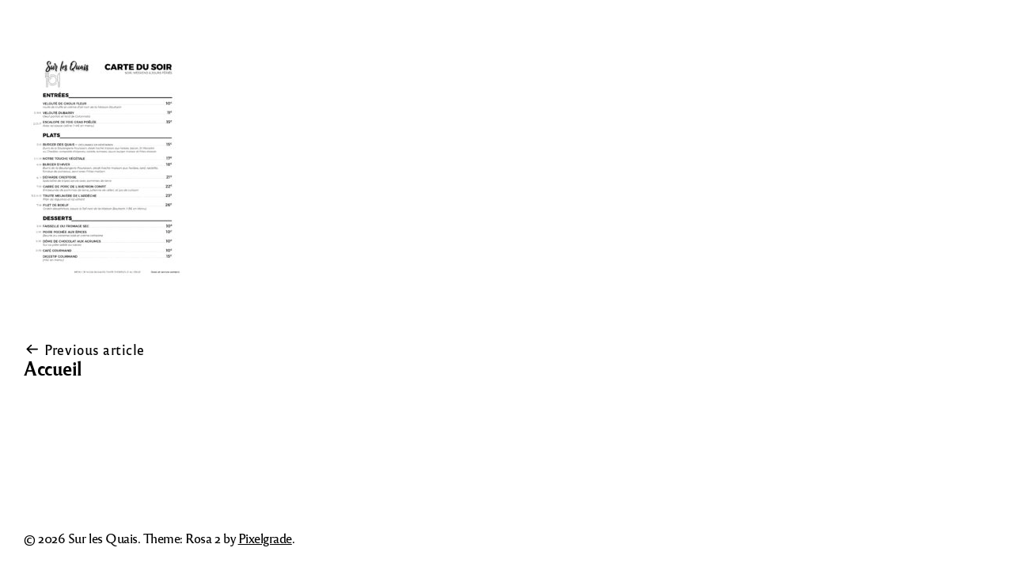

--- FILE ---
content_type: text/html; charset=UTF-8
request_url: http://www.surlesquais.net/notrecarte/attachment/carte-du-soir/
body_size: 7303
content:
<!doctype html>
<html lang="fr-FR" id="html">
<head>
    <meta charset="UTF-8">
    <meta name="viewport" content="width=device-width, initial-scale=1">
    <link rel="profile" href="https://gmpg.org/xfn/11">
	<title>carte du soir &#8211; Sur les Quais</title>
<meta name='robots' content='max-image-preview:large' />
<link rel='dns-prefetch' href='//ajax.googleapis.com' />
<link rel="alternate" type="application/rss+xml" title="Sur les Quais &raquo; Flux" href="http://www.surlesquais.net/feed/" />
<link rel="alternate" type="application/rss+xml" title="Sur les Quais &raquo; Flux des commentaires" href="http://www.surlesquais.net/comments/feed/" />
<link rel="alternate" type="application/rss+xml" title="Sur les Quais &raquo; carte du soir Flux des commentaires" href="http://www.surlesquais.net/notrecarte/attachment/carte-du-soir/feed/" />
<script type="text/javascript">
/* <![CDATA[ */
window._wpemojiSettings = {"baseUrl":"https:\/\/s.w.org\/images\/core\/emoji\/15.0.3\/72x72\/","ext":".png","svgUrl":"https:\/\/s.w.org\/images\/core\/emoji\/15.0.3\/svg\/","svgExt":".svg","source":{"concatemoji":"http:\/\/www.surlesquais.net\/wp-includes\/js\/wp-emoji-release.min.js?ver=6.6.4"}};
/*! This file is auto-generated */
!function(i,n){var o,s,e;function c(e){try{var t={supportTests:e,timestamp:(new Date).valueOf()};sessionStorage.setItem(o,JSON.stringify(t))}catch(e){}}function p(e,t,n){e.clearRect(0,0,e.canvas.width,e.canvas.height),e.fillText(t,0,0);var t=new Uint32Array(e.getImageData(0,0,e.canvas.width,e.canvas.height).data),r=(e.clearRect(0,0,e.canvas.width,e.canvas.height),e.fillText(n,0,0),new Uint32Array(e.getImageData(0,0,e.canvas.width,e.canvas.height).data));return t.every(function(e,t){return e===r[t]})}function u(e,t,n){switch(t){case"flag":return n(e,"\ud83c\udff3\ufe0f\u200d\u26a7\ufe0f","\ud83c\udff3\ufe0f\u200b\u26a7\ufe0f")?!1:!n(e,"\ud83c\uddfa\ud83c\uddf3","\ud83c\uddfa\u200b\ud83c\uddf3")&&!n(e,"\ud83c\udff4\udb40\udc67\udb40\udc62\udb40\udc65\udb40\udc6e\udb40\udc67\udb40\udc7f","\ud83c\udff4\u200b\udb40\udc67\u200b\udb40\udc62\u200b\udb40\udc65\u200b\udb40\udc6e\u200b\udb40\udc67\u200b\udb40\udc7f");case"emoji":return!n(e,"\ud83d\udc26\u200d\u2b1b","\ud83d\udc26\u200b\u2b1b")}return!1}function f(e,t,n){var r="undefined"!=typeof WorkerGlobalScope&&self instanceof WorkerGlobalScope?new OffscreenCanvas(300,150):i.createElement("canvas"),a=r.getContext("2d",{willReadFrequently:!0}),o=(a.textBaseline="top",a.font="600 32px Arial",{});return e.forEach(function(e){o[e]=t(a,e,n)}),o}function t(e){var t=i.createElement("script");t.src=e,t.defer=!0,i.head.appendChild(t)}"undefined"!=typeof Promise&&(o="wpEmojiSettingsSupports",s=["flag","emoji"],n.supports={everything:!0,everythingExceptFlag:!0},e=new Promise(function(e){i.addEventListener("DOMContentLoaded",e,{once:!0})}),new Promise(function(t){var n=function(){try{var e=JSON.parse(sessionStorage.getItem(o));if("object"==typeof e&&"number"==typeof e.timestamp&&(new Date).valueOf()<e.timestamp+604800&&"object"==typeof e.supportTests)return e.supportTests}catch(e){}return null}();if(!n){if("undefined"!=typeof Worker&&"undefined"!=typeof OffscreenCanvas&&"undefined"!=typeof URL&&URL.createObjectURL&&"undefined"!=typeof Blob)try{var e="postMessage("+f.toString()+"("+[JSON.stringify(s),u.toString(),p.toString()].join(",")+"));",r=new Blob([e],{type:"text/javascript"}),a=new Worker(URL.createObjectURL(r),{name:"wpTestEmojiSupports"});return void(a.onmessage=function(e){c(n=e.data),a.terminate(),t(n)})}catch(e){}c(n=f(s,u,p))}t(n)}).then(function(e){for(var t in e)n.supports[t]=e[t],n.supports.everything=n.supports.everything&&n.supports[t],"flag"!==t&&(n.supports.everythingExceptFlag=n.supports.everythingExceptFlag&&n.supports[t]);n.supports.everythingExceptFlag=n.supports.everythingExceptFlag&&!n.supports.flag,n.DOMReady=!1,n.readyCallback=function(){n.DOMReady=!0}}).then(function(){return e}).then(function(){var e;n.supports.everything||(n.readyCallback(),(e=n.source||{}).concatemoji?t(e.concatemoji):e.wpemoji&&e.twemoji&&(t(e.twemoji),t(e.wpemoji)))}))}((window,document),window._wpemojiSettings);
/* ]]> */
</script>
<style id='wp-emoji-styles-inline-css' type='text/css'>

	img.wp-smiley, img.emoji {
		display: inline !important;
		border: none !important;
		box-shadow: none !important;
		height: 1em !important;
		width: 1em !important;
		margin: 0 0.07em !important;
		vertical-align: -0.1em !important;
		background: none !important;
		padding: 0 !important;
	}
</style>
<style id='classic-theme-styles-inline-css' type='text/css'>
/*! This file is auto-generated */
.wp-block-button__link{color:#fff;background-color:#32373c;border-radius:9999px;box-shadow:none;text-decoration:none;padding:calc(.667em + 2px) calc(1.333em + 2px);font-size:1.125em}.wp-block-file__button{background:#32373c;color:#fff;text-decoration:none}
</style>
<style id='global-styles-inline-css' type='text/css'>
:root{--wp--preset--aspect-ratio--square: 1;--wp--preset--aspect-ratio--4-3: 4/3;--wp--preset--aspect-ratio--3-4: 3/4;--wp--preset--aspect-ratio--3-2: 3/2;--wp--preset--aspect-ratio--2-3: 2/3;--wp--preset--aspect-ratio--16-9: 16/9;--wp--preset--aspect-ratio--9-16: 9/16;--wp--preset--color--black: #000000;--wp--preset--color--cyan-bluish-gray: #abb8c3;--wp--preset--color--white: #ffffff;--wp--preset--color--pale-pink: #f78da7;--wp--preset--color--vivid-red: #cf2e2e;--wp--preset--color--luminous-vivid-orange: #ff6900;--wp--preset--color--luminous-vivid-amber: #fcb900;--wp--preset--color--light-green-cyan: #7bdcb5;--wp--preset--color--vivid-green-cyan: #00d084;--wp--preset--color--pale-cyan-blue: #8ed1fc;--wp--preset--color--vivid-cyan-blue: #0693e3;--wp--preset--color--vivid-purple: #9b51e0;--wp--preset--gradient--vivid-cyan-blue-to-vivid-purple: linear-gradient(135deg,rgba(6,147,227,1) 0%,rgb(155,81,224) 100%);--wp--preset--gradient--light-green-cyan-to-vivid-green-cyan: linear-gradient(135deg,rgb(122,220,180) 0%,rgb(0,208,130) 100%);--wp--preset--gradient--luminous-vivid-amber-to-luminous-vivid-orange: linear-gradient(135deg,rgba(252,185,0,1) 0%,rgba(255,105,0,1) 100%);--wp--preset--gradient--luminous-vivid-orange-to-vivid-red: linear-gradient(135deg,rgba(255,105,0,1) 0%,rgb(207,46,46) 100%);--wp--preset--gradient--very-light-gray-to-cyan-bluish-gray: linear-gradient(135deg,rgb(238,238,238) 0%,rgb(169,184,195) 100%);--wp--preset--gradient--cool-to-warm-spectrum: linear-gradient(135deg,rgb(74,234,220) 0%,rgb(151,120,209) 20%,rgb(207,42,186) 40%,rgb(238,44,130) 60%,rgb(251,105,98) 80%,rgb(254,248,76) 100%);--wp--preset--gradient--blush-light-purple: linear-gradient(135deg,rgb(255,206,236) 0%,rgb(152,150,240) 100%);--wp--preset--gradient--blush-bordeaux: linear-gradient(135deg,rgb(254,205,165) 0%,rgb(254,45,45) 50%,rgb(107,0,62) 100%);--wp--preset--gradient--luminous-dusk: linear-gradient(135deg,rgb(255,203,112) 0%,rgb(199,81,192) 50%,rgb(65,88,208) 100%);--wp--preset--gradient--pale-ocean: linear-gradient(135deg,rgb(255,245,203) 0%,rgb(182,227,212) 50%,rgb(51,167,181) 100%);--wp--preset--gradient--electric-grass: linear-gradient(135deg,rgb(202,248,128) 0%,rgb(113,206,126) 100%);--wp--preset--gradient--midnight: linear-gradient(135deg,rgb(2,3,129) 0%,rgb(40,116,252) 100%);--wp--preset--font-size--small: 13px;--wp--preset--font-size--medium: 20px;--wp--preset--font-size--large: 36px;--wp--preset--font-size--x-large: 42px;--wp--preset--spacing--20: 0.44rem;--wp--preset--spacing--30: 0.67rem;--wp--preset--spacing--40: 1rem;--wp--preset--spacing--50: 1.5rem;--wp--preset--spacing--60: 2.25rem;--wp--preset--spacing--70: 3.38rem;--wp--preset--spacing--80: 5.06rem;--wp--preset--shadow--natural: 6px 6px 9px rgba(0, 0, 0, 0.2);--wp--preset--shadow--deep: 12px 12px 50px rgba(0, 0, 0, 0.4);--wp--preset--shadow--sharp: 6px 6px 0px rgba(0, 0, 0, 0.2);--wp--preset--shadow--outlined: 6px 6px 0px -3px rgba(255, 255, 255, 1), 6px 6px rgba(0, 0, 0, 1);--wp--preset--shadow--crisp: 6px 6px 0px rgba(0, 0, 0, 1);}:where(.is-layout-flex){gap: 0.5em;}:where(.is-layout-grid){gap: 0.5em;}body .is-layout-flex{display: flex;}.is-layout-flex{flex-wrap: wrap;align-items: center;}.is-layout-flex > :is(*, div){margin: 0;}body .is-layout-grid{display: grid;}.is-layout-grid > :is(*, div){margin: 0;}:where(.wp-block-columns.is-layout-flex){gap: 2em;}:where(.wp-block-columns.is-layout-grid){gap: 2em;}:where(.wp-block-post-template.is-layout-flex){gap: 1.25em;}:where(.wp-block-post-template.is-layout-grid){gap: 1.25em;}.has-black-color{color: var(--wp--preset--color--black) !important;}.has-cyan-bluish-gray-color{color: var(--wp--preset--color--cyan-bluish-gray) !important;}.has-white-color{color: var(--wp--preset--color--white) !important;}.has-pale-pink-color{color: var(--wp--preset--color--pale-pink) !important;}.has-vivid-red-color{color: var(--wp--preset--color--vivid-red) !important;}.has-luminous-vivid-orange-color{color: var(--wp--preset--color--luminous-vivid-orange) !important;}.has-luminous-vivid-amber-color{color: var(--wp--preset--color--luminous-vivid-amber) !important;}.has-light-green-cyan-color{color: var(--wp--preset--color--light-green-cyan) !important;}.has-vivid-green-cyan-color{color: var(--wp--preset--color--vivid-green-cyan) !important;}.has-pale-cyan-blue-color{color: var(--wp--preset--color--pale-cyan-blue) !important;}.has-vivid-cyan-blue-color{color: var(--wp--preset--color--vivid-cyan-blue) !important;}.has-vivid-purple-color{color: var(--wp--preset--color--vivid-purple) !important;}.has-black-background-color{background-color: var(--wp--preset--color--black) !important;}.has-cyan-bluish-gray-background-color{background-color: var(--wp--preset--color--cyan-bluish-gray) !important;}.has-white-background-color{background-color: var(--wp--preset--color--white) !important;}.has-pale-pink-background-color{background-color: var(--wp--preset--color--pale-pink) !important;}.has-vivid-red-background-color{background-color: var(--wp--preset--color--vivid-red) !important;}.has-luminous-vivid-orange-background-color{background-color: var(--wp--preset--color--luminous-vivid-orange) !important;}.has-luminous-vivid-amber-background-color{background-color: var(--wp--preset--color--luminous-vivid-amber) !important;}.has-light-green-cyan-background-color{background-color: var(--wp--preset--color--light-green-cyan) !important;}.has-vivid-green-cyan-background-color{background-color: var(--wp--preset--color--vivid-green-cyan) !important;}.has-pale-cyan-blue-background-color{background-color: var(--wp--preset--color--pale-cyan-blue) !important;}.has-vivid-cyan-blue-background-color{background-color: var(--wp--preset--color--vivid-cyan-blue) !important;}.has-vivid-purple-background-color{background-color: var(--wp--preset--color--vivid-purple) !important;}.has-black-border-color{border-color: var(--wp--preset--color--black) !important;}.has-cyan-bluish-gray-border-color{border-color: var(--wp--preset--color--cyan-bluish-gray) !important;}.has-white-border-color{border-color: var(--wp--preset--color--white) !important;}.has-pale-pink-border-color{border-color: var(--wp--preset--color--pale-pink) !important;}.has-vivid-red-border-color{border-color: var(--wp--preset--color--vivid-red) !important;}.has-luminous-vivid-orange-border-color{border-color: var(--wp--preset--color--luminous-vivid-orange) !important;}.has-luminous-vivid-amber-border-color{border-color: var(--wp--preset--color--luminous-vivid-amber) !important;}.has-light-green-cyan-border-color{border-color: var(--wp--preset--color--light-green-cyan) !important;}.has-vivid-green-cyan-border-color{border-color: var(--wp--preset--color--vivid-green-cyan) !important;}.has-pale-cyan-blue-border-color{border-color: var(--wp--preset--color--pale-cyan-blue) !important;}.has-vivid-cyan-blue-border-color{border-color: var(--wp--preset--color--vivid-cyan-blue) !important;}.has-vivid-purple-border-color{border-color: var(--wp--preset--color--vivid-purple) !important;}.has-vivid-cyan-blue-to-vivid-purple-gradient-background{background: var(--wp--preset--gradient--vivid-cyan-blue-to-vivid-purple) !important;}.has-light-green-cyan-to-vivid-green-cyan-gradient-background{background: var(--wp--preset--gradient--light-green-cyan-to-vivid-green-cyan) !important;}.has-luminous-vivid-amber-to-luminous-vivid-orange-gradient-background{background: var(--wp--preset--gradient--luminous-vivid-amber-to-luminous-vivid-orange) !important;}.has-luminous-vivid-orange-to-vivid-red-gradient-background{background: var(--wp--preset--gradient--luminous-vivid-orange-to-vivid-red) !important;}.has-very-light-gray-to-cyan-bluish-gray-gradient-background{background: var(--wp--preset--gradient--very-light-gray-to-cyan-bluish-gray) !important;}.has-cool-to-warm-spectrum-gradient-background{background: var(--wp--preset--gradient--cool-to-warm-spectrum) !important;}.has-blush-light-purple-gradient-background{background: var(--wp--preset--gradient--blush-light-purple) !important;}.has-blush-bordeaux-gradient-background{background: var(--wp--preset--gradient--blush-bordeaux) !important;}.has-luminous-dusk-gradient-background{background: var(--wp--preset--gradient--luminous-dusk) !important;}.has-pale-ocean-gradient-background{background: var(--wp--preset--gradient--pale-ocean) !important;}.has-electric-grass-gradient-background{background: var(--wp--preset--gradient--electric-grass) !important;}.has-midnight-gradient-background{background: var(--wp--preset--gradient--midnight) !important;}.has-small-font-size{font-size: var(--wp--preset--font-size--small) !important;}.has-medium-font-size{font-size: var(--wp--preset--font-size--medium) !important;}.has-large-font-size{font-size: var(--wp--preset--font-size--large) !important;}.has-x-large-font-size{font-size: var(--wp--preset--font-size--x-large) !important;}
:where(.wp-block-post-template.is-layout-flex){gap: 1.25em;}:where(.wp-block-post-template.is-layout-grid){gap: 1.25em;}
:where(.wp-block-columns.is-layout-flex){gap: 2em;}:where(.wp-block-columns.is-layout-grid){gap: 2em;}
:root :where(.wp-block-pullquote){font-size: 1.5em;line-height: 1.6;}
</style>
<link rel='stylesheet' id='novablocks/media-css' href='http://www.surlesquais.net/wp-content/themes/rosa2/fallbacks/nova-blocks/blocks/media/style.css?ver=1.8.1' type='text/css' media='all' />
<link rel='stylesheet' id='rosa2-social-links-css' href='http://www.surlesquais.net/wp-content/themes/rosa2/dist/css/social-links.css?ver=1.13.1' type='text/css' media='all' />
<link rel='stylesheet' id='rosa2-custom-properties-css' href='http://www.surlesquais.net/wp-content/themes/rosa2/dist/css/custom-properties.css?ver=1.13.1' type='text/css' media='all' />
<link rel='stylesheet' id='rosa2-theme-css' href='http://www.surlesquais.net/wp-content/themes/rosa2/dist/css/theme/style.css?ver=1.13.1' type='text/css' media='all' />
<link rel='stylesheet' id='rosa2-theme-components-css' href='http://www.surlesquais.net/wp-content/themes/rosa2/dist/css/theme/components.css?ver=1.13.1' type='text/css' media='all' />
<link rel='stylesheet' id='rosa2-blocks-common-css' href='http://www.surlesquais.net/wp-content/themes/rosa2/dist/css/blocks/common.css?ver=1.13.1' type='text/css' media='all' />
<link rel='stylesheet' id='rosa2-blocks-style-css' href='http://www.surlesquais.net/wp-content/themes/rosa2/dist/css/blocks/style.css?ver=1.13.1' type='text/css' media='all' />
<link rel='stylesheet' id='rosa2-utility-css' href='http://www.surlesquais.net/wp-content/themes/rosa2/dist/css/utility.css?ver=1.13.1' type='text/css' media='all' />
<link rel='stylesheet' id='rosa2-style-css' href='http://www.surlesquais.net/wp-content/themes/rosa2/style.css?ver=1.13.1' type='text/css' media='all' />
<link rel='stylesheet' id='rosa2-novablocks-conversations-css' href='http://www.surlesquais.net/wp-content/themes/rosa2/dist/css/blocks/nova-blocks/conversations.css?ver=1.8.0' type='text/css' media='all' />

	<script>
		window.addEventListener( "DOMContentLoaded", function( event ) {
			document.body.classList.remove( "is-loading" );
			document.body.classList.add( "has-loaded" );
		} );

		function rosa2IsUndefined( target ) {
			return typeof target === "undefined" || target === null;
        }

		function rosa2ShouldCancelFadeOut( e ) {

			if ( rosa2IsUndefined( e.target ) ||
                 rosa2IsUndefined( e.target.activeElement ) ||
                 rosa2IsUndefined( e.target.activeElement ) ||
                 rosa2IsUndefined( e.target.activeElement.getAttribute( 'href' ) ) ) {
				return false;
            }

			var href = e.target.activeElement.getAttribute( 'href' );
			var isMail = typeof href === 'string' && href.indexOf( 'mailto:' ) === 0;
			var isTel = typeof href === 'string' && href.indexOf( 'tel:' ) === 0;

			return isMail || isTel;
        }

		window.addEventListener( "beforeunload", function( event ) {
			if ( ! rosa2ShouldCancelFadeOut( event ) ) {
			    document.body.classList.add( "is-loading" );
            }
		} );
	</script>

	<script type="text/javascript" src="http://www.surlesquais.net/wp-includes/js/jquery/jquery.min.js?ver=3.7.1" id="jquery-core-js"></script>
<script type="text/javascript" src="http://www.surlesquais.net/wp-includes/js/jquery/jquery-migrate.min.js?ver=3.4.1" id="jquery-migrate-js"></script>
<link rel="https://api.w.org/" href="http://www.surlesquais.net/wp-json/" /><link rel="alternate" title="JSON" type="application/json" href="http://www.surlesquais.net/wp-json/wp/v2/media/3303" /><link rel="EditURI" type="application/rsd+xml" title="RSD" href="http://www.surlesquais.net/xmlrpc.php?rsd" />
<meta name="generator" content="WordPress 6.6.4" />
<link rel='shortlink' href='http://www.surlesquais.net/?p=3303' />
		<!-- Custom Logo: hide header text -->
		<style id="custom-logo-css" type="text/css">
			.site-title, .site-description {
				position: absolute;
				clip: rect(1px, 1px, 1px, 1px);
			}
		</style>
		<link rel="alternate" title="oEmbed (JSON)" type="application/json+oembed" href="http://www.surlesquais.net/wp-json/oembed/1.0/embed?url=http%3A%2F%2Fwww.surlesquais.net%2Fnotrecarte%2Fattachment%2Fcarte-du-soir%2F" />
<link rel="alternate" title="oEmbed (XML)" type="text/xml+oembed" href="http://www.surlesquais.net/wp-json/oembed/1.0/embed?url=http%3A%2F%2Fwww.surlesquais.net%2Fnotrecarte%2Fattachment%2Fcarte-du-soir%2F&#038;format=xml" />
<link rel="icon" href="http://www.surlesquais.net/wp-content/uploads/2017/11/cropped-icone_sur_les_quais-32x32.png" sizes="32x32" />
<link rel="icon" href="http://www.surlesquais.net/wp-content/uploads/2017/11/cropped-icone_sur_les_quais-192x192.png" sizes="192x192" />
<link rel="apple-touch-icon" href="http://www.surlesquais.net/wp-content/uploads/2017/11/cropped-icone_sur_les_quais-180x180.png" />
<meta name="msapplication-TileImage" content="http://www.surlesquais.net/wp-content/uploads/2017/11/cropped-icone_sur_les_quais-270x270.png" />
</head>
<body class="attachment attachment-template-default single single-attachment postid-3303 attachmentid-3303 attachment-jpeg wp-custom-logo wp-embed-responsive is-loading has-novablocks-header-transparent" id="body">

<div id="page" class="site">
    <a class="skip-link screen-reader-text" href="#content">Skip to content</a>

	
    
	

        
        
        
        
    <div id="content" class="site-content">


	<div id="primary" class="content-area">
		<main id="main" class="site-main">

			
<article id="post-3303" class="post-3303 attachment type-attachment status-inherit hentry">

	
			<p class="attachment"><a href='http://www.surlesquais.net/wp-content/uploads/2024/01/carte-du-soir-scaled.jpg'><img fetchpriority="high" decoding="async" width="212" height="300" src="http://www.surlesquais.net/wp-content/uploads/2024/01/carte-du-soir-212x300.jpg" class="attachment-medium size-medium" alt="" srcset="http://www.surlesquais.net/wp-content/uploads/2024/01/carte-du-soir-212x300.jpg 212w, http://www.surlesquais.net/wp-content/uploads/2024/01/carte-du-soir-724x1024.jpg 724w, http://www.surlesquais.net/wp-content/uploads/2024/01/carte-du-soir-768x1086.jpg 768w, http://www.surlesquais.net/wp-content/uploads/2024/01/carte-du-soir-1086x1536.jpg 1086w, http://www.surlesquais.net/wp-content/uploads/2024/01/carte-du-soir-1448x2048.jpg 1448w, http://www.surlesquais.net/wp-content/uploads/2024/01/carte-du-soir-177x250.jpg 177w, http://www.surlesquais.net/wp-content/uploads/2024/01/carte-du-soir-966x1366.jpg 966w, http://www.surlesquais.net/wp-content/uploads/2024/01/carte-du-soir-543x768.jpg 543w, http://www.surlesquais.net/wp-content/uploads/2024/01/carte-du-soir-339x480.jpg 339w, http://www.surlesquais.net/wp-content/uploads/2024/01/carte-du-soir-scaled.jpg 1810w" sizes="(max-width: 212px) 100vw, 212px" /></a></p>

		
	<nav class="navigation post-navigation" aria-label="Post navigation">
		<h2 class="screen-reader-text">Post navigation</h2>
		<div class="nav-links"><div class="post-navigation__link post-navigation__link--previous"><span class="post-navigation__link-label  post-navigation__link-label--previous">Previous article</span><span class="post-navigation__post-title  post-navigation__post-title--previous"><a href="http://www.surlesquais.net/" rel="prev">Accueil</a></span></div></div>
	</nav>
</article><!-- #post-3303 -->

		</main><!-- #main -->
	</div><!-- #primary -->

	</div><!-- #content -->

    
	
<footer id="colophon" class="site-footer  site-footer--fallback  sm-variation-10">
	<div class="site-footer__inner-container">
		<div class="site-info">
&copy; 2026 Sur les Quais.
<span class="c-footer__credits">Theme: Rosa 2 by <a href="https://pixelgrade.com/?utm_source=rosa2-clients&utm_medium=footer&utm_campaign=rosa2" title="The Pixelgrade Website" rel="nofollow">Pixelgrade</a>.</span>
</div>	</div><!-- .site-footer__inner-container -->
</footer><!-- #colophon -->

    
</div><!-- #page -->

<script type="text/javascript" id="mediaelement-core-js-before">
/* <![CDATA[ */
var mejsL10n = {"language":"fr","strings":{"mejs.download-file":"T\u00e9l\u00e9charger le fichier","mejs.install-flash":"Vous utilisez un navigateur qui n\u2019a pas le lecteur Flash activ\u00e9 ou install\u00e9. Veuillez activer votre extension Flash ou t\u00e9l\u00e9charger la derni\u00e8re version \u00e0 partir de cette adresse\u00a0: https:\/\/get.adobe.com\/flashplayer\/","mejs.fullscreen":"Plein \u00e9cran","mejs.play":"Lecture","mejs.pause":"Pause","mejs.time-slider":"Curseur de temps","mejs.time-help-text":"Utilisez les fl\u00e8ches droite\/gauche pour avancer d\u2019une seconde, haut\/bas pour avancer de dix secondes.","mejs.live-broadcast":"\u00c9mission en direct","mejs.volume-help-text":"Utilisez les fl\u00e8ches haut\/bas pour augmenter ou diminuer le volume.","mejs.unmute":"R\u00e9activer le son","mejs.mute":"Muet","mejs.volume-slider":"Curseur de volume","mejs.video-player":"Lecteur vid\u00e9o","mejs.audio-player":"Lecteur audio","mejs.captions-subtitles":"L\u00e9gendes\/Sous-titres","mejs.captions-chapters":"Chapitres","mejs.none":"Aucun","mejs.afrikaans":"Afrikaans","mejs.albanian":"Albanais","mejs.arabic":"Arabe","mejs.belarusian":"Bi\u00e9lorusse","mejs.bulgarian":"Bulgare","mejs.catalan":"Catalan","mejs.chinese":"Chinois","mejs.chinese-simplified":"Chinois (simplifi\u00e9)","mejs.chinese-traditional":"Chinois (traditionnel)","mejs.croatian":"Croate","mejs.czech":"Tch\u00e8que","mejs.danish":"Danois","mejs.dutch":"N\u00e9erlandais","mejs.english":"Anglais","mejs.estonian":"Estonien","mejs.filipino":"Filipino","mejs.finnish":"Finnois","mejs.french":"Fran\u00e7ais","mejs.galician":"Galicien","mejs.german":"Allemand","mejs.greek":"Grec","mejs.haitian-creole":"Cr\u00e9ole ha\u00eftien","mejs.hebrew":"H\u00e9breu","mejs.hindi":"Hindi","mejs.hungarian":"Hongrois","mejs.icelandic":"Islandais","mejs.indonesian":"Indon\u00e9sien","mejs.irish":"Irlandais","mejs.italian":"Italien","mejs.japanese":"Japonais","mejs.korean":"Cor\u00e9en","mejs.latvian":"Letton","mejs.lithuanian":"Lituanien","mejs.macedonian":"Mac\u00e9donien","mejs.malay":"Malais","mejs.maltese":"Maltais","mejs.norwegian":"Norv\u00e9gien","mejs.persian":"Perse","mejs.polish":"Polonais","mejs.portuguese":"Portugais","mejs.romanian":"Roumain","mejs.russian":"Russe","mejs.serbian":"Serbe","mejs.slovak":"Slovaque","mejs.slovenian":"Slov\u00e9nien","mejs.spanish":"Espagnol","mejs.swahili":"Swahili","mejs.swedish":"Su\u00e9dois","mejs.tagalog":"Tagalog","mejs.thai":"Thai","mejs.turkish":"Turc","mejs.ukrainian":"Ukrainien","mejs.vietnamese":"Vietnamien","mejs.welsh":"Ga\u00e9lique","mejs.yiddish":"Yiddish"}};
/* ]]> */
</script>
<script type="text/javascript" src="http://www.surlesquais.net/wp-includes/js/mediaelement/mediaelement-and-player.min.js?ver=4.2.17" id="mediaelement-core-js"></script>
<script type="text/javascript" src="http://www.surlesquais.net/wp-includes/js/mediaelement/mediaelement-migrate.min.js?ver=6.6.4" id="mediaelement-migrate-js"></script>
<script type="text/javascript" id="mediaelement-js-extra">
/* <![CDATA[ */
var _wpmejsSettings = {"pluginPath":"\/wp-includes\/js\/mediaelement\/","classPrefix":"mejs-","stretching":"responsive","audioShortcodeLibrary":"mediaelement","videoShortcodeLibrary":"mediaelement"};
/* ]]> */
</script>
<script type="text/javascript" src="http://www.surlesquais.net/wp-includes/js/mediaelement/wp-mediaelement.min.js?ver=6.6.4" id="wp-mediaelement-js"></script>
<script type="text/javascript" src="//pxgcdn.com/js/gsap/2.1.3/TweenMax.min.js" id="gsap-js"></script>
<script type="text/javascript" src="//pxgcdn.com/js/gsap/2.1.3/plugins/SplitText.min.js" id="gsap-split-text-js"></script>
<script type="text/javascript" src="http://www.surlesquais.net/wp-includes/js/hoverIntent.min.js?ver=1.10.2" id="hoverIntent-js"></script>
<script type="text/javascript" src="http://www.surlesquais.net/wp-includes/js/imagesloaded.min.js?ver=5.0.0" id="imagesloaded-js"></script>
<script type="text/javascript" id="rosa2-app-js-extra">
/* <![CDATA[ */
var style_manager_values = {"sm_site_color_variation":"1"};
/* ]]> */
</script>
<script type="text/javascript" src="http://www.surlesquais.net/wp-content/themes/rosa2/dist/js/scripts.min.js?ver=1.13.1" id="rosa2-app-js"></script>
<script type="text/javascript" src="http://www.surlesquais.net/wp-includes/js/comment-reply.min.js?ver=6.6.4" id="comment-reply-js" async="async" data-wp-strategy="async"></script>
<script type="text/javascript" src="//ajax.googleapis.com/ajax/libs/webfont/1.6.26/webfont.js" id="webfontloader-js"></script>
<script type="text/javascript" id="webfontloader-js-after">
/* <![CDATA[ */
		var config = {
			classes: true,
			events: true,
			custom: {
				families: [
					'Reforma1969',
					'Reforma2018',
					'Billy Ohio',
				],
				urls: [
					'//pxgcdn.com/fonts/reforma1969/stylesheet.css',
					'//pxgcdn.com/fonts/reforma2018/stylesheet.css',
					'//pxgcdn.com/fonts/billy-ohio/stylesheet.css',
				],
			},
			loading: function() {
				jQuery( window ).trigger( 'wf-loading' );
			},
			active: function() {
				jQuery( window ).trigger( 'wf-active' );
			},
			inactive: function() {
				jQuery( window ).trigger( 'wf-inactive' );
			},
		};
		WebFont.load( config );
	
/* ]]> */
</script>
<script>
  /(trident|msie)/i.test(navigator.userAgent)&&document.getElementById&&window.addEventListener&&window.addEventListener("hashchange",function(){var t,e=location.hash.substring(1);/^[A-z0-9_-]+$/.test(e)&&(t=document.getElementById(e))&&(/^(?:a|select|input|button|textarea)$/i.test(t.tagName)||(t.tabIndex=-1),t.focus())},!1);
</script>
	
</body>
</html>


--- FILE ---
content_type: text/css
request_url: http://www.surlesquais.net/wp-content/themes/rosa2/dist/css/custom-properties.css?ver=1.13.1
body_size: 2174
content:
:root {
  --theme-style-manager-fluid-unit: calc( var(--theme-spacing-fluid) / var(--theme-body-font-size) );
  --theme-style-manager-fluid-font-size: calc( 1em / var(--theme-body-font-size) );
  --theme-font-size-breakpoint: 1440;
  --theme-font-size-minimum-value: 16;
  --theme-font-size-minimum-value-breakpoint: 320;
  --theme-font-size-slope-adjust: 0.6;
  --theme-addon-unit: calc( 1vw - var(--theme-font-size-breakpoint) * 1px / 100 );
  --theme-addon-multiplier: 0;
  --theme-addon: calc( var(--theme-addon-unit) * var(--theme-addon-multiplier) );
  --theme-body-font-family: Reforma1969, sans-serif;
  --theme-body-font-size: 16;
  --theme-body-line-height: 1.7;
  --theme-body-font-weight: 400;
  --theme-body-font-style: normal;
  --theme-body-letter-spacing: -0.03em;
  --theme-content-font-family: Reforma1969, sans-serif;
  --theme-content-font-size: 18;
  --theme-content-line-height: 1.6;
  --theme-content-font-style: normal;
  --theme-content-letter-spacing: -0.03em;
  --theme-lead-font-family: Reforma1969, sans-serif;
  --theme-lead-font-size: 24;
  --theme-lead-font-style: normal;
  --theme-lead-line-height: 1.6;
  --theme-lead-letter-spacing: -0.02em;
  --theme-lead-text-transform: none;
  --theme-caption-font-family: Reforma1969, sans-serif;
  --theme-caption-font-size: 16;
  --theme-caption-font-weight: normal;
  --theme-caption-line-height: 1.6;
  --theme-caption-letter-spacing: -0.03em;
  --theme-super-display-font-family: Reforma1969, sans-serif;
  --theme-super-display-font-size: 165;
  --theme-super-display-font-style: normal;
  --theme-super-display-line-height: 1;
  --theme-super-display-font-weight: 700;
  --theme-super-display-letter-spacing: -0.03em;
  --theme-super-display-text-transform: none;
  --theme-super-display-color: var(--sm-current-fg2-color);
  --theme-display-font-family: Reforma1969, sans-serif;
  --theme-display-font-size: 115;
  --theme-display-font-style: normal;
  --theme-display-line-height: 1.03;
  --theme-display-font-weight: 700;
  --theme-display-letter-spacing: -0.03em;
  --theme-display-text-transform: none;
  --theme-display-color: var(--sm-current-fg2-color);
  --theme-heading-1-font-family: Reforma1969, sans-serif;
  --theme-heading-1-font-size: 66;
  --theme-heading-1-font-style: normal;
  --theme-heading-1-line-height: 1.1;
  --theme-heading-1-font-weight: 700;
  --theme-heading-1-letter-spacing: -0.03em;
  --theme-heading-1-text-transform: none;
  --theme-heading-1-color: var(--sm-current-fg2-color);
  --theme-heading-2-font-family: Reforma1969, sans-serif;
  --theme-heading-2-font-size: 40;
  --theme-heading-2-font-style: normal;
  --theme-heading-2-font-weight: 700;
  --theme-heading-2-line-height: 1.2;
  --theme-heading-2-letter-spacing: -0.02em;
  --theme-heading-2-text-transform: none;
  --theme-heading-2-color: var(--sm-current-fg2-color);
  --theme-heading-3-font-family: Reforma1969, sans-serif;
  --theme-heading-3-font-size: 32;
  --theme-heading-3-font-style: normal;
  --theme-heading-3-font-weight: 700;
  --theme-heading-3-line-height: 1.2;
  --theme-heading-3-letter-spacing: -0.02em;
  --theme-heading-3-text-transform: none;
  --theme-heading-3-color: var(--sm-current-fg2-color);
  --theme-heading-4-font-family: Reforma1969, sans-serif;
  --theme-heading-4-font-size: 24;
  --theme-heading-4-font-weight: 700;
  --theme-heading-4-font-style: normal;
  --theme-heading-4-line-height: 1.2;
  --theme-heading-4-letter-spacing: -0.02em;
  --theme-heading-4-text-transform: none;
  --theme-heading-4-color: var(--sm-current-fg2-color);
  --theme-heading-5-font-family: Reforma2018, sans-serif;
  --theme-heading-5-font-size: 17;
  --theme-heading-5-font-weight: 700;
  --theme-heading-5-font-style: normal;
  --theme-heading-5-line-height: 1.5;
  --theme-heading-5-letter-spacing: 0.017em;
  --theme-heading-5-text-transform: none;
  --theme-heading-5-color: var(--sm-current-fg2-color);
  --theme-heading-6-font-family: Reforma2018, sans-serif;
  --theme-heading-6-font-size: 17;
  --theme-heading-6-font-weight: 500;
  --theme-heading-6-font-style: normal;
  --theme-heading-6-line-height: 1.5;
  --theme-heading-6-letter-spacing: 0.017em;
  --theme-heading-6-text-transform: none;
  --theme-heading-6-color: var(--sm-current-fg2-color);
  --theme-navigation-font-family: Reforma2018, sans-serif;
  --theme-navigation-font-size: 17;
  --theme-navigation-font-weight: 500;
  --theme-navigation-font-style: normal;
  --theme-navigation-line-height: 1.5;
  --theme-navigation-letter-spacing: 0.017em;
  --theme-navigation-text-transform: none;
  --theme-meta-font-family: Reforma2018, sans-serif;
  --theme-meta-font-size: 17;
  --theme-meta-font-weight: 500;
  --theme-meta-font-style: normal;
  --theme-meta-line-height: 1.5;
  --theme-meta-letter-spacing: 0.017em;
  --theme-meta-text-transform: none;
  --theme-button-font-family: Reforma2018, sans-serif;
  --theme-button-font-size: 17;
  --theme-button-font-weight: 500;
  --theme-button-font-style: normal;
  --theme-button-line-height: 1.2;
  --theme-button-letter-spacing: 0.03em;
  --theme-button-text-transform: none;
  --theme-input-font-family: Reforma1969, sans-serif;
  --theme-input-font-size: 16;
  --theme-input-font-weight: 500;
  --theme-input-font-style: normal;
  --theme-input-line-height: 1.3;
  --theme-input-letter-spacing: 0.03em;
  --theme-input-text-transform: none;
  --theme-accent-font-family: Billy Ohio, sans-serif;
  --theme-accent-font-weight: 400;
  --theme-accent-font-style: normal;
  --theme-accent-letter-spacing: normal;
  --theme-accent-text-transform: none;
  --current-font-feature: none; }
  @media only screen and (min-width: 1440px) {
    :root {
      --theme-font-size-slope-adjust: 0.4;
      --theme-addon-multiplier: 1; } }

* {
  --x0: var(--theme-font-size-minimum-value-breakpoint);
  --y0: var(--theme-font-size-minimum-value);
  --x1: var(--theme-font-size-breakpoint);
  --font-size-modifier: 1;
  --y1: var(--font-size);
  --y0-new: calc( var(--y1) - ( var(--y1) - var(--y0) ) * var(--theme-font-size-slope-adjust) );
  --a: calc( ( var(--y1) - var(--y0-new) ) / ( var(--x1) - var(--x0) ) );
  --b: calc( var(--y0-new) - var(--a) * var(--x0) );
  --y2: calc( var(--a) * 100vw + var(--b) * 1px );
  --final-font-size: calc( var(--font-size-modifier) * ( var(--y2) + var(--theme-addon) ) );
  font-family: var(--current-font-family);
  font-size: var(--current-font-size);
  line-height: var(--current-line-height);
  font-weight: var(--current-font-weight);
  font-style: var(--current-font-style);
  letter-spacing: var(--current-letter-spacing);
  text-transform: var(--current-text-transform);
  font-feature-settings: var(--current-font-feature);
  color: var(--current-color); }

:root {
  --theme-content-width-wide-addon: var(--sm-site-container-width, 75);
  --theme-content-width-wide: calc(var(--theme-content-width-wide-addon) * var(--theme-body-final-font-size));
  --theme-content-spacing: var(--theme-spacing-fluid-small);
  --theme-wrapper-sides-spacing: var(--theme-spacing-fluid-small); }

:root {
  --theme-links-transition-property: text-decoration-color;
  --theme-links-transition-duration: .25s;
  --theme-links-transition-easing: cubic-bezier(0.42, 0, 0.58, 1);
  --theme-links-transition: var(--theme-links-transition-property) var(--theme-links-transition-duration) var(--theme-links-transition-easing); }

:root {
  --theme-spacing-ratio: var(--sm-spacing-level, 1);
  --spacing-x0: var(--theme-font-size-minimum-value-breakpoint);
  --spacing-y0: 10;
  --spacing-x1: var(--theme-font-size-breakpoint);
  --spacing-y1: calc(16 * var(--theme-spacing-ratio));
  --spacing-y0-new: calc( var(--spacing-y1) - ( var(--spacing-y1) - var(--spacing-y0) ) );
  --spacing-a: calc( ( var(--spacing-y1) - var(--spacing-y0-new) ) / ( var(--spacing-x1) - var(--spacing-x0) ) );
  --spacing-b: calc( var(--spacing-y0-new) - var(--spacing-a) * var(--spacing-x0) );
  --theme-spacing: calc( var(--spacing-y1) * 1px );
  --theme-spacing-fluid: calc( var(--spacing-a) * 100vw + var(--spacing-b) * 1px );
  --theme-spacing-micro:          calc( var( --theme-spacing ) * 0.25 );
  --theme-spacing-fluid-micro:    calc( var( --theme-spacing-fluid ) * 0.25 );
  --theme-spacing-tiny:          calc( var( --theme-spacing ) * 0.5 );
  --theme-spacing-fluid-tiny:    calc( var( --theme-spacing-fluid ) * 0.5 );
  --theme-spacing-default:          calc( var( --theme-spacing ) * 1 );
  --theme-spacing-fluid-default:    calc( var( --theme-spacing-fluid ) * 1 );
  --theme-spacing-xsmall:          calc( var( --theme-spacing ) * 1.5 );
  --theme-spacing-fluid-xsmall:    calc( var( --theme-spacing-fluid ) * 1.5 );
  --theme-spacing-small:          calc( var( --theme-spacing ) * 2 );
  --theme-spacing-fluid-small:    calc( var( --theme-spacing-fluid ) * 2 );
  --theme-spacing-medium:          calc( var( --theme-spacing ) * 3 );
  --theme-spacing-fluid-medium:    calc( var( --theme-spacing-fluid ) * 3 );
  --theme-spacing-large:          calc( var( --theme-spacing ) * 4 );
  --theme-spacing-fluid-large:    calc( var( --theme-spacing-fluid ) * 4 );
  --theme-spacing-xl:          calc( var( --theme-spacing ) * 5 );
  --theme-spacing-fluid-xl:    calc( var( --theme-spacing-fluid ) * 5 );
  --theme-spacing-xxl:          calc( var( --theme-spacing ) * 8 );
  --theme-spacing-fluid-xxl:    calc( var( --theme-spacing-fluid ) * 8 ); }

:root {
  --theme-transition-duration-slow: 1s;
  --theme-transition-duration-normal: .4s;
  --theme-transition-duration-fast: .3s;
  --theme-transition-duration-quick: .15s;
  --theme-transition-duration: var(--theme-transition-duration-normal);
  --theme-transition-easing: cubic-bezier(0.25, 0.1, 0.25, 1);
  --theme-transition: all var(--theme-transition-duration) var(--theme-transition-easing); }

/* Header Custom Properties */
:root {
  --theme-header-logo-height-setting: 22;
  --theme-header-logo-height: calc( var(--theme-header-logo-height-setting) * var(--theme-style-manager-fluid-font-size) );
  --theme-mobile-header-logo-height-setting: 20;
  --theme-mobile-header-logo-height: calc( var(--theme-mobile-header-logo-height-setting) * 1px );
  --theme-header-links-spacing-setting: 32;
  --theme-header-links-spacing: calc( var(--theme-header-links-spacing-setting) * var(--theme-style-manager-fluid-unit) );
  --theme-header-sides-spacing-setting: 48;
  --theme-header-sides-spacing: calc( var(--theme-header-sides-spacing-setting) * var(--theme-style-manager-fluid-unit) ); }

/* Button Custom Properties */
:root {
  --theme-button-border-width: 2px;
  --theme-button-border-style: solid;
  --theme-button-border-radius: 0;
  --theme-button-x-padding: 1.5em;
  --theme-button-y-padding: .75em;
  --theme-button-padding: var(--theme-button-y-padding) var(--theme-button-x-padding);
  --theme-button-transition-duration: var(--theme-transition-duration);
  --theme-button-transition-easing: var(--theme-transition-easing);
  --theme-button-transition: all var(--theme-button-transition-duration) var(--theme-button-transition-easing);
  --theme-button-hover-transition: var(--theme-button-transition); }

:root {
  --theme-input-padding: .35em;
  --theme-checkbox-width: 1.38rem;
  --theme-checkbox-height: 1.38rem;
  --opacity-color: 255, 255, 255; }
  @media only screen and (min-width: 768px) {
    :root {
      --theme-input-padding: .833em; } }

* {
  --theme-input-color: var(--sm-current-fg1-color);
  --theme-input-error-color: var(--theme-error-color);
  --theme-input-background-color: var(--sm-current-bg-color);
  --theme-input-disabled-background-color: var(--sm-current-fg1-color);
  --theme-input-overlay-shadow: inset 0px 0px 0px 1px rgba(var(--opacity-color), 0.70);
  --theme-input-colored-shadow: inset 0px 0px 0px 1px var(--sm-current-fg2-color);
  --theme-input-box-shadow:   var(--theme-input-overlay-shadow),
  var(--theme-input-colored-shadow);
  --theme-input-border-color:  var(--sm-current-bg-color);
  --theme-input-error-border-color: var(--theme-input-error-color);
  --theme-input-disabled-border-color: var(--sm-current-fg1-color);
  --theme-input-border-radius: 0px;
  --theme-input-focus-overlay-shadow: inset 0px 0px 0px 2px rgba(var(--opacity-color), 0.40);
  --theme-input-focus-colored-shadow:  inset 0px 0px 0px 2px var(--sm-current-accent-color);
  --theme-input-focus-shadow: 0 0 9px -3px var(--sm-current-accent-color);
  --theme-input-focus-box-shadow: var(--theme-input-focus-overlay-shadow),
  var(--theme-input-focus-colored-shadow),
  var(--theme-input-focus-shadow);
  --theme-input-hover-overlay-shadow: inset 0px 0px 0px 1px rgba(var(--opacity-color), 0.30);
  --theme-input-hover-colored-shadow: inset 0px 0px 0px 1px var(--sm-current-fg2-color);
  --theme-input-hover-box-shadow: var(--theme-input-hover-overlay-shadow),
  var(--theme-input-hover-colored-shadow);
  --theme-input-error-focus-overlay-shadow: 0px 0px 0px 2px rgba(var(--opacity-color), 0.40);
  --theme-input-error-focus-colored-shadow:  0px 0px 0px 2px var(--theme-input-error-color);
  --theme-input-error-focus-shadow: 0 0 9px -3px var(--theme-input-error-color);
  --theme-input-error-box-shadow: 0px 0px 0px 1px var(--theme-input-error-color);
  --theme-input-focus-error-box-shadow: var(--theme-input-error-focus-overlay-shadow),
  var(--theme-input-error-focus-colored-shadow),
  var(--theme-input-error-focus-shadow);
  --theme-input-placeholder-color: var(--sm-current-fg1-color);
  --theme-input-placeholder-opacity: .5;
  --theme-input-label-color: var(--sm-current-fg1-color);
  --theme-input-legend-color: var(--sm-current-fg1-color);
  --theme-input-vertical-spacing: var(--theme-spacing-tiny);
  --theme-input-horizontal-spacing: var(--theme-spacing-tiny); }


--- FILE ---
content_type: text/css
request_url: http://www.surlesquais.net/wp-content/themes/rosa2/dist/css/theme/style.css?ver=1.13.1
body_size: 1783
content:
figure > :not(:first-child) {
  margin-top: var(--theme-spacing-tiny); }

pre,
code {
  border: 1px solid;
  border-radius: 0.2em;
  background: var(--sm-current-bg-color); }

pre {
  padding: 1em; }

code {
  padding: 0.1em; }

pre code {
  background: transparent; }

body {
  transition: var(--theme-transition);
  transition-property: opacity; }

body.is-loading {
  opacity: 0; }

html:not(.wf-active) {
  pointer-events: none; }

.wc-block-grid__product-onsale {
  transition: var(--theme-transition);
  transition-property: color; }
  html:not(.wf-active) .wc-block-grid__product-onsale {
    color: transparent; }

.wc-block-grid__product-title,
.wc-block-grid__product-price {
  transition: var(--theme-transition);
  transition-property: opacity; }
  html:not(.wf-active) .wc-block-grid__product-title, html:not(.wf-active)
  .wc-block-grid__product-price {
    opacity: 0; }

.woocommerce-products-header,
.woocommerce-notices-wrapper,
.woocommerce-result-count,
.woocommerce-ordering {
  transition: var(--theme-transition);
  transition-property: opacity; }
  html:not(.wf-active) .woocommerce-products-header, html:not(.wf-active)
  .woocommerce-notices-wrapper, html:not(.wf-active)
  .woocommerce-result-count, html:not(.wf-active)
  .woocommerce-ordering {
    opacity: 0; }

.novablocks-media__image {
  background-color: var(--sm-current-bg-color);
  border: 2px solid var(--sm-current-color-3); }

.entry-content > :not(.wp-block-group):not(.novablocks-media):not(.disabled-avoid-fout),
[class*="__inner-container"]:not(.novablocks-hero__inner-container) > :not(.wp-block-group):not(.novablocks-media):not(.disabled-avoid-fout) {
  transition: var(--theme-transition);
  transition-property: opacity; }
  html:not(.wf-active) .entry-content > :not(.wp-block-group):not(.novablocks-media):not(.disabled-avoid-fout), html:not(.wf-active)
  [class*="__inner-container"]:not(.novablocks-hero__inner-container) > :not(.wp-block-group):not(.novablocks-media):not(.disabled-avoid-fout) {
    opacity: 0; }

.novablocks-hero__inner-container[class][class] > * {
  transition-property: none; }

body:not(.wf-active) .novablocks-media .wp-block-group__inner-container > .wp-block {
  opacity: 1; }

body:not(.has-loaded) .c-comments-toggle__checkbox + .c-comments-toggle__label ~ * {
  display: none; }

.comments-area {
  transition: var(--theme-transition);
  transition-property: opacity; }
  html:not(.wf-active) .comments-area {
    opacity: 0; }

/* Pages */
body.blog, body.archive:not(.woocommerce-page), body.search:not(.search-no-results) {
  background-color: var(--sm-current-bg-color); }
  body.blog .novablocks-media__inner-container, body.archive:not(.woocommerce-page) .novablocks-media__inner-container, body.search:not(.search-no-results) .novablocks-media__inner-container {
    text-align: center; }

@media only screen and (min-width: 1024px) {
  .blog .entry-content .wp-block-group .wp-block-group__inner-container,
  .archive .entry-content .wp-block-group .wp-block-group__inner-container,
  .search .entry-content .wp-block-group .wp-block-group__inner-container {
    --display-mode: grid; } }

.blog .wp-block,
.archive .wp-block,
.search .wp-block {
  width: 100%; }

@media not screen and (min-width: 1024px) {
  .blog .entry-content,
  .archive .entry-content,
  .search .entry-content {
    --display-mode: block; } }

.single.single-post {
  background: var(--sm-current-bg-color); }

.single .site-content {
  background-color: var(--sm-current-bg-color); }
  @media not screen and (min-width: 1024px) {
    .single .site-content {
      padding-top: 0; }
      .single .site-content .entry-header {
        padding-top: var(--theme-spacing-fluid-large); } }

.single .hentry > :not(:first-child),
.page .hentry > :not(:first-child) {
  margin-top: var(--theme-spacing-large); }

.single .entry-header > *,
.page .entry-header > * {
  transition: var(--theme-transition);
  transition-property: opacity; }
  html:not(.wf-active) .single .entry-header > *, html:not(.wf-active)
  .page .entry-header > * {
    opacity: 0; }

.single .entry-header,
.page .entry-header {
  --element-spacing: var(--theme-spacing-fluid-xsmall); }
  .single .entry-header > :not(:first-child),
  .page .entry-header > :not(:first-child) {
    margin-top: var(--theme-spacing-fluid-xsmall); }
  .single .entry-header .entry-thumbnail,
  .page .entry-header .entry-thumbnail {
    padding-top: var(--theme-spacing-fluid-large); }

.single .entry-thumbnail__wrapper,
.page .entry-thumbnail__wrapper {
  display: flex;
  justify-content: center;
  margin-left: auto;
  margin-right: auto; }

.single .entry-thumbnail__container,
.page .entry-thumbnail__container {
  background-color: var(--sm-current-bg-color);
  width: 100%; }

@media only screen and (min-width: 1024px) {
  .single .novablocks-header:not(.novablocks-header--scrolled) {
    background-color: transparent; }
    .single .novablocks-header:not(.novablocks-header--scrolled):after {
      opacity: 0; } }

.post-password-form input[type='submit'] {
  width: 100%;
  margin-top: var(--theme-spacing-small); }

.article-navigation {
  margin-bottom: 3em; }

.entry-thumbnail {
  z-index: 2; }
  .entry-thumbnail img {
    width: 100%;
    height: 100%;
    max-height: 100%;
    object-fit: cover;
    top: 0;
    left: 0;
    transform: none; }

.article-header .entry-header {
  transform: translateZ(0);
  display: flex;
  flex-direction: column;
  flex-grow: 1;
  background: none;
  padding-bottom: calc( 0.5 * var(--theme-spacing-fluid-large)); }
  .article-header .entry-header:before {
    content: '';
    position: absolute;
    top: calc(-1 * var(--theme-spacing-fluid-large));
    right: -100vw;
    bottom: 0;
    left: -100vw;
    z-index: -1;
    display: block;
    background-color: var(--sm-current-bg-color);
    pointer-events: none; }
  body.single .site-main .has-post-thumbnail .article-header .entry-header:before {
    bottom: calc(-2 * var(--theme-spacing-fluid-large)); }
  .article-header .entry-header + .entry-thumbnail {
    position: relative;
    z-index: 10;
    margin-top: calc( 0.5 * var(--theme-spacing-fluid-small)); }
  .article-header .entry-header .cat-links {
    --current-font-weight: 700; }
    .article-header .entry-header .cat-links a {
      color: var(--sm-current-accent-color);
      text-decoration: none; }
  .article-header .entry-header .entry-title {
    --current-font-weight: 800;
    --current-line-height: 1.2; }

.article-header a {
  display: inline-block; }
  .article-header a:not(.c-button__link) {
    position: relative; }
    .article-header a:not(.c-button__link):before {
      content: '';
      position: absolute;
      bottom: 0;
      width: 100%;
      height: 3px;
      background: currentColor;
      transform: scale3d(0, 1, 1);
      transform-origin: right;
      transition: var(--theme-transition);
      transition-property: transform;
      will-change: transform;
      -webkit-backface-visibility: hidden; }
    .article-header a:not(.c-button__link):hover:before {
      transform: scale3d(1, 1, 1);
      transform-origin: left; }

.article-header .cat-links,
.article-header .entry-excerpt {
  --font-size: var(--theme-lead-font-size);
  --current-font-size: var(--final-font-size);
  --current-font-family: var(--theme-lead-font-family);
  --current-font-style: var(--theme-lead-font-style);
  --current-line-height: var(--theme-lead-line-height);
  --current-letter-spacing: var(--theme-lead-letter-spacing);
  --current-text-transform: var(--theme-lead-text-transform); }

.error404 .content-area,
.search-no-results .content-area {
  height: 100%;
  display: flex;
  align-items: center;
  justify-content: center;
  padding-top: var(--theme-spacing-fluid-xl);
  padding-bottom: var(--theme-spacing-fluid-xl);
  text-align: center; }

.avatar {
  display: block;
  border-radius: 50%; }

.comment__header a {
  text-decoration-color: transparent; }
  .comment__header a:hover {
    text-decoration-color: var(--sm-current-accent-color); }


--- FILE ---
content_type: text/css
request_url: http://www.surlesquais.net/wp-content/themes/rosa2/dist/css/blocks/common.css?ver=1.13.1
body_size: 5659
content:
[class*="wp-block"] {
  clear: both; }

/* Audio Block */
.wp-block-audio audio {
  width: 100%; }

/* Audio Block */
.wp-block-video video {
  width: 100%; }

/* Button Block */
.wp-block-button.is-style-squared {
  --theme-button-border-radius: 0; }

.wp-block-button.is-style-outline {
  --theme-button-background-color: transparent;
  --theme-button-text-color: currentColor;
  --theme-button-border-color: currentColor;
  --theme-button-hover-background-color: transparent;
  --theme-button-hover-text-color: currentColor;
  --theme-button-hover-border-color: currentColor; }

.wp-block-button.alignleft {
  text-align: left; }

.wp-block-button.aligncenter {
  text-align: center; }

.wp-block-button.alignright {
  text-align: right; }

.wp-block-button__link {
  display: inline-block;
  text-decoration: none;
  --theme-button-text-color: var(--sm-current-bg-color);
  --theme-button-background-color: var(--sm-button-background-color);
  --theme-button-border-color: var(--sm-button-background-color);
  --theme-button-hover-text-color: var(--sm-button-background-color);
  --theme-button-hover-background-color: transparent;
  --theme-button-hover-border-color: var(--sm-button-background-color);
  --current-button-background-color: var(--theme-button-background-color);
  --current-button-border-color: var(--theme-button-border-color);
  --current-button-text-color: var(--theme-button-text-color);
  --current-button-transition: var(--theme-button-transition);
  padding: var(--theme-button-padding);
  border: var(--theme-button-border-width) var(--theme-button-border-style) var(--current-button-border-color);
  border-radius: var(--theme-button-border-radius);
  --font-size: var(--theme-button-font-size);
  --current-font-size: var(--final-font-size);
  --current-font-family: var(--theme-button-font-family);
  --current-font-weight: var(--theme-button-font-weight);
  --current-font-style: var(--theme-button-font-style);
  --current-line-height: var(--theme-button-line-height);
  --current-letter-spacing: var(--theme-button-letter-spacing);
  --current-text-transform: var(--theme-button-text-transform);
  color: var(--current-button-text-color); }
  .wp-block-button__link:not([disabled]) {
    cursor: pointer; }
    .wp-block-button__link:not([disabled]):hover {
      --current-button-background-color: var(--theme-button-hover-background-color);
      --current-button-border-color: var(--theme-button-hover-border-color);
      --current-button-text-color: var(--theme-button-hover-text-color);
      --current-button-transition: var(--theme-button-hover-transition); }

.wp-block-buttons[class][class][class] {
  display: flex;
  align-items: center;
  flex-wrap: wrap; }
  .wp-block-buttons[class][class][class][class*="align"] {
    margin-left: 0;
    margin-right: 0; }
  .wp-block-buttons[class][class][class] .wp-block,
  .wp-block-buttons[class][class][class] .wp-block-button {
    margin-top: 0 !important; }
    .wp-block-buttons[class][class][class] .wp-block:not(:last-child), .wp-block-buttons[class][class][class] .wp-block:not(:first-child):not(:last-child),
    .wp-block-buttons[class][class][class] .wp-block-button:not(:last-child),
    .wp-block-buttons[class][class][class] .wp-block-button:not(:first-child):not(:last-child) {
      margin-right: var(--theme-content-spacing); }
  .wp-block-buttons[class][class][class] .block-editor-block-list__layout {
    display: flex;
    align-items: center;
    flex-wrap: wrap; }
    .wp-block-buttons[class][class][class] .block-editor-block-list__layout > * {
      margin-left: 0;
      margin-right: 0; }
  .wp-block-buttons[class][class][class].aligncenter {
    justify-content: center; }
    .wp-block-buttons[class][class][class].aligncenter .wp-block,
    .wp-block-buttons[class][class][class].aligncenter .wp-block-button {
      margin-left: calc( var(--theme-content-spacing) / 2);
      margin-right: calc( var(--theme-content-spacing) / 2); }
  .wp-block-buttons[class][class][class].alignright {
    justify-content: flex-end; }
    .wp-block-buttons[class][class][class].alignright .wp-block,
    .wp-block-buttons[class][class][class].alignright .wp-block-button {
      margin-left: var(--theme-content-spacing);
      margin-right: 0; }
  .wp-block-buttons[class][class][class].is-content-justification-left {
    justify-content: flex-start; }
  .wp-block-buttons[class][class][class].is-content-justification-center {
    justify-content: center; }
  .wp-block-buttons[class][class][class].is-content-justification-right {
    justify-content: flex-end; }
  .wp-block-buttons[class][class][class] .wp-block-button__link[class] {
    display: block; }
  .wp-block-buttons[class][class][class] > .wp-block {
    margin-left: 0;
    margin-right: 0; }

/* Columns Blocks */
.wp-block-columns[class]:not(:first-child),
.wp-block-columns[class] + :not(:first-child) {
  --novablocks-element-spacing-multiplier: 2; }

.wp-block-columns[class] .wp-block-columns[class]:not(:first-child),
.wp-block-columns[class] .wp-block-columns[class] + :not(:first-child) {
  --novablocks-element-spacing-multiplier: 1; }

.wp-block-columns[class] .alignfull {
  margin-left: 0;
  margin-right: 0; }

.wp-block-column {
  min-width: 0;
  word-break: break-word;
  overflow-wrap: break-word; }

:root {
  --wp-block-columns-spacing: calc(var(--theme-spacing-fluid-medium) + var(--theme-spacing-fluid-tiny)); }

.wp-block-columns {
  display: flex; }
  .wp-block-columns > *:not(.block-list-appender) {
    flex: 0 1 100%; }
  .wp-block-columns > :not(:first-child) {
    margin-left: var(--wp-block-columns-spacing); }
  @media not screen and (min-width: 1024px) {
    .wp-block-columns {
      flex-wrap: wrap; }
      .wp-block-columns > * {
        flex-basis: calc(50% - var(--wp-block-columns-spacing) / 2) !important;
        margin-bottom: var(--wp-block-columns-spacing); }
      .wp-block-columns > :nth-child(2n+1) {
        margin-left: 0; }
      .wp-block-columns > :last-child,
      .wp-block-columns > :nth-child(2n+1):nth-last-child(2) {
        margin-bottom: 0; }
      .wp-block-columns .wp-block-columns {
        flex-wrap: wrap; }
        .wp-block-columns .wp-block-columns > * {
          flex-basis: 100% !important; }
        .wp-block-columns .wp-block-columns > :nth-child(n) {
          margin-left: 0; }
          .wp-block-columns .wp-block-columns > :nth-child(n):not(:last-child) {
            margin-bottom: var(--wp-block-columns-spacing); } }
  @media not screen and (min-width: 768px) {
    .wp-block-columns {
      flex-wrap: wrap; }
      .wp-block-columns > * {
        flex-basis: 100% !important; }
      .wp-block-columns > :nth-child(n) {
        margin-left: 0; }
        .wp-block-columns > :nth-child(n):not(:last-child) {
          margin-bottom: var(--wp-block-columns-spacing); } }

.wp-block-columns.are-vertically-aligned-top {
  align-items: flex-start; }

.wp-block-columns.are-vertically-aligned-center {
  align-items: center; }

.wp-block-columns.are-vertically-aligned-bottom {
  align-items: flex-end; }

.wp-block-column.is-vertically-aligned-top {
  align-self: flex-start; }

.wp-block-column.is-vertically-aligned-center {
  align-self: center; }

.wp-block-column.is-vertically-aligned-bottom {
  align-self: flex-end; }

/* Cover Block */
.wp-block-cover,
.wp-block-cover-image {
  position: relative;
  display: flex;
  align-items: center;
  justify-content: center;
  padding: 2em;
  min-height: 430px;
  text-align: center;
  color: #FFFFFF;
  background-color: #000000;
  background-size: cover; }
  .wp-block-cover a,
  .wp-block-cover-image a {
    color: inherit; }
  .wp-block-cover img.wp-block-cover__image-background,
  .wp-block-cover video.wp-block-cover__video-background,
  .wp-block-cover-image img.wp-block-cover__image-background,
  .wp-block-cover-image video.wp-block-cover__video-background {
    position: absolute;
    top: 0;
    left: 0;
    right: 0;
    bottom: 0;
    margin: 0;
    padding: 0;
    width: 100%;
    height: 100%;
    max-width: none;
    max-height: none;
    object-fit: cover;
    outline: none;
    border: none;
    box-shadow: none;
    z-index: 0; }
  .wp-block-cover.is-position-top-left,
  .wp-block-cover-image.is-position-top-left {
    align-items: flex-start;
    justify-content: flex-start; }
  .wp-block-cover.is-position-top-center,
  .wp-block-cover-image.is-position-top-center {
    align-items: flex-start;
    justify-content: center; }
  .wp-block-cover.is-position-top-right,
  .wp-block-cover-image.is-position-top-right {
    align-items: flex-start;
    justify-content: flex-end; }
  .wp-block-cover.is-position-center-left,
  .wp-block-cover-image.is-position-center-left {
    align-items: center;
    justify-content: flex-start; }
  .wp-block-cover.is-position-center-center,
  .wp-block-cover-image.is-position-center-center {
    align-items: center;
    justify-content: center; }
  .wp-block-cover.is-position-center-right,
  .wp-block-cover-image.is-position-center-right {
    align-items: center;
    justify-content: flex-end; }
  .wp-block-cover.is-position-bottom-left,
  .wp-block-cover-image.is-position-bottom-left {
    align-items: flex-end;
    justify-content: flex-start; }
  .wp-block-cover.is-position-bottom-center,
  .wp-block-cover-image.is-position-bottom-center {
    align-items: flex-end;
    justify-content: center; }
  .wp-block-cover.is-position-bottom-right,
  .wp-block-cover-image.is-position-bottom-right {
    align-items: flex-end;
    justify-content: flex-end; }
  .wp-block-cover.has-custom-content-position.has-custom-content-position .wp-block-cover__inner-container,
  .wp-block-cover-image.has-custom-content-position.has-custom-content-position .wp-block-cover__inner-container {
    margin: 0;
    width: auto; }

.wp-block-cover-text {
  color: inherit; }

.wp-block-cover > * {
  position: relative; }

.wp-block-cover__video-background {
  position: absolute;
  top: 0;
  right: 0;
  bottom: 0;
  left: 0;
  width: 100%;
  height: 100%;
  object-fit: cover;
  z-index: 100; }

/* Embed Blocks */
.wp-block-embed.wp-has-aspect-ratio .wp-block-embed__wrapper {
  position: relative; }
  .wp-block-embed.wp-has-aspect-ratio .wp-block-embed__wrapper:before {
    content: "";
    display: block; }
  .wp-block-embed.wp-has-aspect-ratio .wp-block-embed__wrapper iframe {
    position: absolute;
    top: 0;
    right: 0;
    bottom: 0;
    left: 0;
    width: 100%;
    height: 100%; }

.wp-block-embed.wp-embed-aspect-4-3 .wp-block-embed__wrapper {
  padding-top: 75%; }

.wp-block-embed.wp-embed-aspect-16-9 .wp-block-embed__wrapper {
  padding-top: 56.25%; }

/* Gallery Block */
.wp-block-gallery {
  --block-grid-spacing: 20px;
  list-style: none;
  display: flex;
  flex-wrap: wrap; }
  .wp-block-gallery .blocks-gallery-grid > * {
    flex-grow: 1;
    margin-right: var(--block-grid-spacing);
    margin-top: var(--block-grid-spacing);
    width: calc((100% - 1 * var(--block-grid-spacing))/2); }
    .wp-block-gallery .blocks-gallery-grid > *:last-child {
      margin-right: 0; }
    .wp-block-gallery .blocks-gallery-grid > *:nth-child(-n + 2) {
      margin-top: 0; }
    .wp-block-gallery .blocks-gallery-grid > *:nth-child(2n) {
      margin-right: 0; }
  @media only screen and (min-width: 768px) {
    .wp-block-gallery.columns-2 .blocks-gallery-grid > * {
      flex-grow: 1;
      margin-right: var(--block-grid-spacing);
      margin-top: var(--block-grid-spacing);
      width: calc((100% - 1 * var(--block-grid-spacing))/2); }
      .wp-block-gallery.columns-2 .blocks-gallery-grid > *:last-child {
        margin-right: 0; }
      .wp-block-gallery.columns-2 .blocks-gallery-grid > *:nth-child(-n + 2) {
        margin-top: 0; }
      .wp-block-gallery.columns-2 .blocks-gallery-grid > *:nth-child(2n) {
        margin-right: 0; }
    .wp-block-gallery.columns-3 .blocks-gallery-grid > * {
      flex-grow: 1;
      margin-right: var(--block-grid-spacing);
      margin-top: var(--block-grid-spacing);
      width: calc((100% - 2 * var(--block-grid-spacing))/3); }
      .wp-block-gallery.columns-3 .blocks-gallery-grid > *:last-child {
        margin-right: 0; }
      .wp-block-gallery.columns-3 .blocks-gallery-grid > *:nth-child(-n + 3) {
        margin-top: 0; }
      .wp-block-gallery.columns-3 .blocks-gallery-grid > *:nth-child(3n) {
        margin-right: 0; }
    .wp-block-gallery.columns-4 .blocks-gallery-grid > * {
      flex-grow: 1;
      margin-right: var(--block-grid-spacing);
      margin-top: var(--block-grid-spacing);
      width: calc((100% - 3 * var(--block-grid-spacing))/4); }
      .wp-block-gallery.columns-4 .blocks-gallery-grid > *:last-child {
        margin-right: 0; }
      .wp-block-gallery.columns-4 .blocks-gallery-grid > *:nth-child(-n + 4) {
        margin-top: 0; }
      .wp-block-gallery.columns-4 .blocks-gallery-grid > *:nth-child(4n) {
        margin-right: 0; }
    .wp-block-gallery.columns-5 .blocks-gallery-grid > * {
      flex-grow: 1;
      margin-right: var(--block-grid-spacing);
      margin-top: var(--block-grid-spacing);
      width: calc((100% - 4 * var(--block-grid-spacing))/5); }
      .wp-block-gallery.columns-5 .blocks-gallery-grid > *:last-child {
        margin-right: 0; }
      .wp-block-gallery.columns-5 .blocks-gallery-grid > *:nth-child(-n + 5) {
        margin-top: 0; }
      .wp-block-gallery.columns-5 .blocks-gallery-grid > *:nth-child(5n) {
        margin-right: 0; }
    .wp-block-gallery.columns-6 .blocks-gallery-grid > * {
      flex-grow: 1;
      margin-right: var(--block-grid-spacing);
      margin-top: var(--block-grid-spacing);
      width: calc((100% - 5 * var(--block-grid-spacing))/6); }
      .wp-block-gallery.columns-6 .blocks-gallery-grid > *:last-child {
        margin-right: 0; }
      .wp-block-gallery.columns-6 .blocks-gallery-grid > *:nth-child(-n + 6) {
        margin-top: 0; }
      .wp-block-gallery.columns-6 .blocks-gallery-grid > *:nth-child(6n) {
        margin-right: 0; }
    .wp-block-gallery.columns-7 .blocks-gallery-grid > * {
      flex-grow: 1;
      margin-right: var(--block-grid-spacing);
      margin-top: var(--block-grid-spacing);
      width: calc((100% - 6 * var(--block-grid-spacing))/7); }
      .wp-block-gallery.columns-7 .blocks-gallery-grid > *:last-child {
        margin-right: 0; }
      .wp-block-gallery.columns-7 .blocks-gallery-grid > *:nth-child(-n + 7) {
        margin-top: 0; }
      .wp-block-gallery.columns-7 .blocks-gallery-grid > *:nth-child(7n) {
        margin-right: 0; }
    .wp-block-gallery.columns-8 .blocks-gallery-grid > * {
      flex-grow: 1;
      margin-right: var(--block-grid-spacing);
      margin-top: var(--block-grid-spacing);
      width: calc((100% - 7 * var(--block-grid-spacing))/8); }
      .wp-block-gallery.columns-8 .blocks-gallery-grid > *:last-child {
        margin-right: 0; }
      .wp-block-gallery.columns-8 .blocks-gallery-grid > *:nth-child(-n + 8) {
        margin-top: 0; }
      .wp-block-gallery.columns-8 .blocks-gallery-grid > *:nth-child(8n) {
        margin-right: 0; }
    .wp-block-gallery.columns-9 .blocks-gallery-grid > * {
      flex-grow: 1;
      margin-right: var(--block-grid-spacing);
      margin-top: var(--block-grid-spacing);
      width: calc((100% - 8 * var(--block-grid-spacing))/9); }
      .wp-block-gallery.columns-9 .blocks-gallery-grid > *:last-child {
        margin-right: 0; }
      .wp-block-gallery.columns-9 .blocks-gallery-grid > *:nth-child(-n + 9) {
        margin-top: 0; }
      .wp-block-gallery.columns-9 .blocks-gallery-grid > *:nth-child(9n) {
        margin-right: 0; } }
  .wp-block-gallery img {
    display: block; }
  .wp-block-gallery figure {
    position: relative;
    display: flex;
    flex-direction: column;
    justify-content: flex-start;
    height: 100%; }
  .wp-block-gallery figcaption:not(.blocks-gallery-caption) {
    --font-size: var(--theme-body-font-size);
    --current-font-size: var(--final-font-size);
    --current-font-family: var(--theme-body-font-family);
    --current-line-height: var(--theme-body-line-height);
    --current-font-weight: var(--theme-body-font-weight);
    --current-font-style: var(--theme-body-font-style);
    --current-letter-spacing: var(--theme-body-letter-spacing);
    position: absolute;
    bottom: 0;
    width: 100%;
    max-height: 100%;
    overflow: auto;
    color: var(--sm-current-bg-color);
    text-align: center;
    background: linear-gradient(0deg, rgba(0, 0, 0, 0.7), rgba(0, 0, 0, 0.3) 70%, transparent); }
  .wp-block-gallery .blocks-gallery-caption {
    --font-size: var(--theme-body-font-size);
    --current-font-size: var(--final-font-size);
    --current-font-family: var(--theme-body-font-family);
    --current-line-height: var(--theme-body-line-height);
    --current-font-weight: var(--theme-body-font-weight);
    --current-font-style: var(--theme-body-font-style);
    --current-letter-spacing: var(--theme-body-letter-spacing); }
  .wp-block-gallery.alignfull figcaption,
  .wp-block-gallery > .alignfull figcaption {
    padding-left: var(--theme-wrapper-sides-spacing);
    padding-right: var(--theme-wrapper-sides-spacing); }
  .wp-block-gallery.is-cropped img {
    width: 100%;
    height: 100%;
    object-fit: cover; }
  .wp-block-gallery .components-form-file-upload {
    width: 100%; }

.blocks-gallery-grid {
  list-style: none;
  width: 100%;
  display: flex;
  flex-wrap: wrap; }
  .blocks-gallery-grid[class] {
    padding-left: 0; }

.wp-block-group[class*='sm-color-signal-0']:not([class*='alignfull']) > [class*="__inner-container"] {
  padding-left: 0;
  padding-right: 0; }

.wp-block-group[class*='sm-color-signal-0']:not([class*='alignfull']) > [class*="__inner-container"] {
  padding-left: 0;
  padding-right: 0; }

/* Latest Posts Block */
.wp-block-latest-posts[class] {
  padding-left: 0; }
  .wp-block-latest-posts[class] a {
    text-decoration: none; }

.wp-block-latest-posts__list {
  list-style: none; }
  .wp-block-latest-posts__list a {
    text-decoration: none; }
  .wp-block-latest-posts__list.is-grid {
    list-style: none;
    display: flex;
    flex-wrap: wrap; }
    .wp-block-latest-posts__list.is-grid > * {
      flex-grow: 1;
      margin-right: var(--block-grid-spacing);
      margin-top: var(--block-grid-spacing);
      width: calc((100% - 1 * var(--block-grid-spacing))/2); }
      .wp-block-latest-posts__list.is-grid > *:last-child {
        margin-right: 0; }
      .wp-block-latest-posts__list.is-grid > *:nth-child(-n + 2) {
        margin-top: 0; }
      .wp-block-latest-posts__list.is-grid > *:nth-child(2n) {
        margin-right: 0; }
    .wp-block-latest-posts__list.is-grid > li {
      position: relative;
      display: block;
      padding: 2em;
      text-align: center;
      background: #EEE; }
    .wp-block-latest-posts__list.is-grid a {
      display: block;
      text-decoration: none; }
      .wp-block-latest-posts__list.is-grid a:after {
        content: "";
        position: absolute;
        top: 0;
        right: 0;
        bottom: 0;
        left: 0;
        width: 100%;
        height: 100%; }

.wp-block-latest-posts[class][class] {
  --featured-image-width: 90px; }
  .wp-block-latest-posts[class][class] > :not(:first-child) {
    margin-top: 1em; }
  .wp-block-latest-posts[class][class] .wp-block-latest-posts__featured-image {
    position: absolute;
    top: 0;
    left: 0;
    margin-right: 16px;
    max-width: 90px; }
    .wp-block-latest-posts[class][class] .wp-block-latest-posts__featured-image img {
      width: 90px;
      height: 90px;
      object-fit: cover;
      border-radius: 50%; }
  .wp-block-latest-posts[class][class] li {
    position: relative;
    display: flex;
    flex-direction: column-reverse; }
    .wp-block-latest-posts[class][class] li > :not(.wp-block-latest-posts__featured-image) {
      margin-left: var(--content-with-image-width); }
    .wp-block-latest-posts[class][class] li .wp-block-latest-posts__featured-image ~ * {
      --content-with-image-width: calc( var(--featured-image-width) + 16px); }
    .wp-block-latest-posts[class][class] li .wp-block-latest-posts__featured-image + a {
      min-height: var(--featured-image-width); }
    .wp-block-latest-posts[class][class] li a {
      display: block; }
      .wp-block-latest-posts[class][class] li a:hover {
        color: var(--sm-current-accent-color);
        text-decoration: underline; }
  .wp-block-latest-posts[class][class].style--alt > li:not(:last-child) {
    padding-bottom: 1em;
    border-bottom: 1px solid #DFDFDF; }

.wp-block-latest-posts__post-author[class],
.wp-block-latest-posts__post-date[class] {
  opacity: 0.5;
  --font-size-modifier: 0.5; }

.wp-block-latest-posts__post-excerpt[class] {
  --font-size-modifier: 0.6;
  margin-top: var(--theme-spacing);
  margin-bottom: var(--theme-spacing); }

.wp-block-latest-posts__post-author,
.wp-block-latest-posts__post-excerpt {
  order: -1; }

/* Media Block */
.wp-block-media-text {
  display: grid;
  grid-template-rows: auto;
  align-items: center;
  grid-template-areas: "media-text-media media-text-content";
  grid-template-columns: 50% auto; }
  .wp-block-media-text.has-media-on-the-right {
    grid-template-areas: "media-text-content media-text-media";
    grid-template-columns: auto 50%; }

.wp-block-media-text.is-vertically-aligned-top {
  align-items: start; }

.wp-block-media-text.is-vertically-aligned-center {
  align-items: center; }

.wp-block-media-text.is-vertically-aligned-bottom {
  align-items: end; }

.wp-block-media-text .wp-block-media-text__media {
  grid-area: media-text-media;
  margin: 0; }

.wp-block-media-text .wp-block-media-text__content {
  word-break: break-word;
  grid-area: media-text-content;
  padding: 0 8% 0 8%; }

.wp-block-media-text > figure > img,
.wp-block-media-text > figure > video {
  max-width: unset;
  width: 100%;
  vertical-align: middle; }

.wp-block-media-text.is-image-fill figure {
  height: 100%;
  min-height: 250px;
  background-size: cover; }

.wp-block-media-text.is-image-fill figure > img {
  position: absolute;
  width: 1px;
  height: 1px;
  padding: 0;
  margin: -1px;
  overflow: hidden;
  clip: rect(0, 0, 0, 0);
  border: 0; }

/*
    * Here we here not able to use a mobile first CSS approach.
    * Custom widths are set using inline styles, and on mobile,
    * we need 100% width, so we use important to overwrite the inline style.
    * If the style were set on mobile first, on desktop styles,
    * we would have no way of setting the style again to the inline style.
    */
@media (max-width: 600px) {
  .wp-block-media-text.is-stacked-on-mobile {
    grid-template-columns: 100% !important;
    grid-template-areas: "media-text-media" "media-text-content"; }
  .wp-block-media-text.is-stacked-on-mobile.has-media-on-the-right {
    grid-template-areas: "media-text-content" "media-text-media"; } }

/* Pullquote Block */
/* Blockquote Block */
.wp-block-quote > :not(:first-child) {
  margin-top: var(--theme-spacing-medium); }

.wp-block-search__inside-wrapper {
  display: flex; }

.wp-block-search:not(.wp-block-search__icon-button) .wp-block-search__button {
  min-width: max-content !important; }
  .wp-block-search:not(.wp-block-search__icon-button) .wp-block-search__button:after {
    content: none; }

.wp-block-search__button {
  position: relative; }
  .wp-block-search__button[class][class] {
    --theme-button-background-color: var(--sm-current-accent-color);
    --theme-button-border-color: var(--sm-current-accent-color);
    --theme-button-text-color: var(--sm-current-bg-color);
    --theme-button-hover-border-color: var(--sm-current-accent-color);
    --theme-button-hover-text-color: var(--sm-current-accent-color); }
  .wp-block-search__button:after {
    content: '';
    position: absolute;
    left: .8em;
    top: 50%;
    transform: translateY(-50%);
    display: block;
    width: 1.2em;
    height: 1.2em;
    border: 0;
    padding: 0;
    mask: url("../../../assets/images/icon-search.svg") no-repeat 50% 50%;
    mask-size: cover;
    -webkit-mask: url("../../../assets/images/icon-search.svg") no-repeat 50% 50%;
    -webkit-mask-size: cover;
    background-color: var(--theme-button-text-color);
    transition: background-color 0.15s cubic-bezier(0.25, 0.1, 0.25, 1); }
  .wp-block-search__button:hover:after {
    background-color: var(--theme-button-hover-text-color); }
  .wp-block-search__button svg {
    display: none; }

.wp-block-search__button-outside .wp-block-search__button {
  margin-left: 10px; }

.wp-block-search__no-button .wp-block-search__inside-wrapper {
  position: relative; }
  .wp-block-search__no-button .wp-block-search__inside-wrapper:before {
    content: '';
    position: absolute;
    left: .8em;
    top: 50%;
    transform: translateY(-50%);
    display: block;
    width: 1.2em;
    height: 1.2em;
    border: 0;
    padding: 0;
    mask: url("../../../assets/images/icon-search.svg") no-repeat 50% 50%;
    mask-size: cover;
    -webkit-mask: url("../../../assets/images/icon-search.svg") no-repeat 50% 50%;
    -webkit-mask-size: cover;
    background-color: var(--sm-current-accent-color);
    transition: opacity 0.5 cubic-bezier(0.25, 0.1, 0.25, 1); }
  .wp-block-search__no-button .wp-block-search__inside-wrapper:hover:before {
    opacity: 0.75; }
  .wp-block-search__no-button .wp-block-search__inside-wrapper .wp-block-search__input {
    padding-left: calc(var(--theme-input-padding) + 1.75em); }

/* Social Links Block */
.wp-block-social-links {
  display: flex;
  justify-content: flex-start;
  padding-left: 0;
  padding-right: 0;
  margin-left: 0; }
  .wp-block-social-links .wp-social-link a,
  .wp-block-social-links .wp-social-link a:hover {
    text-decoration: none;
    border-bottom: 0;
    box-shadow: none; }
  .wp-block-social-links svg {
    fill: currentColor; }
  .wp-block-social-links .wp-social-link[class] {
    margin-top: 0; }

.wp-social-link {
  display: block;
  width: 36px;
  height: 36px;
  border-radius: 36px;
  margin-right: 8px;
  transition: transform 0.1s ease; }
  .wp-social-link a {
    padding: 6px;
    display: block;
    line-height: 0;
    transition: transform 0.1s ease; }
  .wp-social-link a,
  .wp-social-link a:hover,
  .wp-social-link a:active,
  .wp-social-link a:visited,
  .wp-social-link svg {
    color: currentColor;
    fill: currentColor; }
  .wp-social-link:hover {
    transform: scale(1.1); }

.wp-block-social-links.aligncenter {
  justify-content: center;
  display: flex; }

.wp-block-social-links:not(.is-style-logos-only) .wp-social-link {
  background-color: #f0f0f0;
  color: #444; }

.wp-block-social-links:not(.is-style-logos-only) .wp-social-link-amazon {
  background-color: #f90;
  color: #fff; }

.wp-block-social-links:not(.is-style-logos-only) .wp-social-link-bandcamp {
  background-color: #1ea0c3;
  color: #fff; }

.wp-block-social-links:not(.is-style-logos-only) .wp-social-link-behance {
  background-color: #0757fe;
  color: #fff; }

.wp-block-social-links:not(.is-style-logos-only) .wp-social-link-codepen {
  background-color: #1e1f26;
  color: #fff; }

.wp-block-social-links:not(.is-style-logos-only) .wp-social-link-deviantart {
  background-color: #02e49b;
  color: #fff; }

.wp-block-social-links:not(.is-style-logos-only) .wp-social-link-dribbble {
  background-color: #e94c89;
  color: #fff; }

.wp-block-social-links:not(.is-style-logos-only) .wp-social-link-dropbox {
  background-color: #4280ff;
  color: #fff; }

.wp-block-social-links:not(.is-style-logos-only) .wp-social-link-etsy {
  background-color: #f45800;
  color: #fff; }

.wp-block-social-links:not(.is-style-logos-only) .wp-social-link-facebook {
  background-color: #1977f2;
  color: #fff; }

.wp-block-social-links:not(.is-style-logos-only) .wp-social-link-fivehundredpx {
  background-color: #000;
  color: #fff; }

.wp-block-social-links:not(.is-style-logos-only) .wp-social-link-flickr {
  background-color: #0461dd;
  color: #fff; }

.wp-block-social-links:not(.is-style-logos-only) .wp-social-link-foursquare {
  background-color: #e65678;
  color: #fff; }

.wp-block-social-links:not(.is-style-logos-only) .wp-social-link-github {
  background-color: #24292d;
  color: #fff; }

.wp-block-social-links:not(.is-style-logos-only) .wp-social-link-goodreads {
  background-color: #eceadd;
  color: #382110; }

.wp-block-social-links:not(.is-style-logos-only) .wp-social-link-google {
  background-color: #ea4434;
  color: #fff; }

.wp-block-social-links:not(.is-style-logos-only) .wp-social-link-instagram {
  background-color: #f00075;
  color: #fff; }

.wp-block-social-links:not(.is-style-logos-only) .wp-social-link-lastfm {
  background-color: #e21b24;
  color: #fff; }

.wp-block-social-links:not(.is-style-logos-only) .wp-social-link-linkedin {
  background-color: #0577b5;
  color: #fff; }

.wp-block-social-links:not(.is-style-logos-only) .wp-social-link-mastodon {
  background-color: #3288d4;
  color: #fff; }

.wp-block-social-links:not(.is-style-logos-only) .wp-social-link-medium {
  background-color: #02ab6c;
  color: #fff; }

.wp-block-social-links:not(.is-style-logos-only) .wp-social-link-meetup {
  background-color: #f6405f;
  color: #fff; }

.wp-block-social-links:not(.is-style-logos-only) .wp-social-link-pinterest {
  background-color: #e60122;
  color: #fff; }

.wp-block-social-links:not(.is-style-logos-only) .wp-social-link-pocket {
  background-color: #ef4155;
  color: #fff; }

.wp-block-social-links:not(.is-style-logos-only) .wp-social-link-reddit {
  background-color: #fe4500;
  color: #fff; }

.wp-block-social-links:not(.is-style-logos-only) .wp-social-link-skype {
  background-color: #0478d7;
  color: #fff; }

.wp-block-social-links:not(.is-style-logos-only) .wp-social-link-snapchat {
  background-color: #fefc00;
  color: #fff;
  stroke: #000; }

.wp-block-social-links:not(.is-style-logos-only) .wp-social-link-soundcloud {
  background-color: #ff5600;
  color: #fff; }

.wp-block-social-links:not(.is-style-logos-only) .wp-social-link-spotify {
  background-color: #1bd760;
  color: #fff; }

.wp-block-social-links:not(.is-style-logos-only) .wp-social-link-tumblr {
  background-color: #011835;
  color: #fff; }

.wp-block-social-links:not(.is-style-logos-only) .wp-social-link-twitch {
  background-color: #6440a4;
  color: #fff; }

.wp-block-social-links:not(.is-style-logos-only) .wp-social-link-twitter {
  background-color: #21a1f3;
  color: #fff; }

.wp-block-social-links:not(.is-style-logos-only) .wp-social-link-vimeo {
  background-color: #1eb7ea;
  color: #fff; }

.wp-block-social-links:not(.is-style-logos-only) .wp-social-link-vk {
  background-color: #4680c2;
  color: #fff; }

.wp-block-social-links:not(.is-style-logos-only) .wp-social-link-wordpress {
  background-color: #3499cd;
  color: #fff; }

.wp-block-social-links:not(.is-style-logos-only) .wp-social-link-yelp {
  background-color: #d32422;
  color: #fff; }

.wp-block-social-links:not(.is-style-logos-only) .wp-social-link-youtube {
  background-color: #ff0100;
  color: #fff; }

.wp-block-social-links.is-style-logos-only .wp-social-link {
  background: none;
  padding: 4px; }
  .wp-block-social-links.is-style-logos-only .wp-social-link svg {
    width: 28px;
    height: 28px; }

.wp-block-social-links.is-style-logos-only .wp-social-link-amazon {
  color: #f90; }

.wp-block-social-links.is-style-logos-only .wp-social-link-bandcamp {
  color: #1ea0c3; }

.wp-block-social-links.is-style-logos-only .wp-social-link-behance {
  color: #0757fe; }

.wp-block-social-links.is-style-logos-only .wp-social-link-codepen {
  color: #1e1f26; }

.wp-block-social-links.is-style-logos-only .wp-social-link-deviantart {
  color: #02e49b; }

.wp-block-social-links.is-style-logos-only .wp-social-link-dribbble {
  color: #e94c89; }

.wp-block-social-links.is-style-logos-only .wp-social-link-dropbox {
  color: #4280ff; }

.wp-block-social-links.is-style-logos-only .wp-social-link-etsy {
  color: #f45800; }

.wp-block-social-links.is-style-logos-only .wp-social-link-facebook {
  color: #1977f2; }

.wp-block-social-links.is-style-logos-only .wp-social-link-fivehundredpx {
  color: #000; }

.wp-block-social-links.is-style-logos-only .wp-social-link-flickr {
  color: #0461dd; }

.wp-block-social-links.is-style-logos-only .wp-social-link-foursquare {
  color: #e65678; }

.wp-block-social-links.is-style-logos-only .wp-social-link-github {
  color: #24292d; }

.wp-block-social-links.is-style-logos-only .wp-social-link-goodreads {
  color: #382110; }

.wp-block-social-links.is-style-logos-only .wp-social-link-google {
  color: #ea4434; }

.wp-block-social-links.is-style-logos-only .wp-social-link-instagram {
  color: #f00075; }

.wp-block-social-links.is-style-logos-only .wp-social-link-lastfm {
  color: #e21b24; }

.wp-block-social-links.is-style-logos-only .wp-social-link-linkedin {
  color: #0577b5; }

.wp-block-social-links.is-style-logos-only .wp-social-link-mastodon {
  color: #3288d4; }

.wp-block-social-links.is-style-logos-only .wp-social-link-medium {
  color: #02ab6c; }

.wp-block-social-links.is-style-logos-only .wp-social-link-meetup {
  color: #f6405f; }

.wp-block-social-links.is-style-logos-only .wp-social-link-pinterest {
  color: #e60122; }

.wp-block-social-links.is-style-logos-only .wp-social-link-pocket {
  color: #ef4155; }

.wp-block-social-links.is-style-logos-only .wp-social-link-reddit {
  color: #fe4500; }

.wp-block-social-links.is-style-logos-only .wp-social-link-skype {
  color: #0478d7; }

.wp-block-social-links.is-style-logos-only .wp-social-link-snapchat {
  color: #fff;
  stroke: #000; }

.wp-block-social-links.is-style-logos-only .wp-social-link-soundcloud {
  color: #ff5600; }

.wp-block-social-links.is-style-logos-only .wp-social-link-spotify {
  color: #1bd760; }

.wp-block-social-links.is-style-logos-only .wp-social-link-tumblr {
  color: #011835; }

.wp-block-social-links.is-style-logos-only .wp-social-link-twitch {
  color: #6440a4; }

.wp-block-social-links.is-style-logos-only .wp-social-link-twitter {
  color: #21a1f3; }

.wp-block-social-links.is-style-logos-only .wp-social-link-vimeo {
  color: #1eb7ea; }

.wp-block-social-links.is-style-logos-only .wp-social-link-vk {
  color: #4680c2; }

.wp-block-social-links.is-style-logos-only .wp-social-link-wordpress {
  color: #3499cd; }

.wp-block-social-links.is-style-logos-only .wp-social-link-yelp {
  background-color: #d32422;
  color: #fff; }

.wp-block-social-links.is-style-logos-only .wp-social-link-youtube {
  color: #ff0100; }

.wp-block-social-links.is-style-pill-shape .wp-social-link {
  width: auto; }

.wp-block-social-links.is-style-pill-shape .wp-social-link a {
  padding-left: 16px;
  padding-right: 16px; }

/* Table Block */
.wp-block-table {
  overflow-x: auto; }

.novablocks-header-row__inner-container[class][class] > .alignfull,
.novablocks-header-row__inner-container[class][class] > [data-align="full"] {
  margin-left: auto;
  margin-right: auto; }

.novablocks-hero[class] a {
  --theme-links-color: var(--novablocks-hero-text-color); }

.novablocks-hero .wp-block-button:not(.is-style-text) .wp-block-button__link {
  --theme-button-text-color: var(--sm-current-bg-color);
  --theme-button-background-color: var(--sm-current-fg1-color);
  --theme-button-border-color: var(--sm-current-fg1-color);
  --theme-button-hover-text-color: var(--sm-current-fg1-color);
  --theme-button-hover-background-color: transparent;
  --theme-button-hover-border-color: var(--sm-current-fg1-color); }

.wp-block-novablocks-navigation {
  --font-size: var(--theme-navigation-font-size);
  --current-font-size: var(--final-font-size);
  --current-font-family: var(--theme-navigation-font-family);
  --current-font-weight: var(--theme-navigation-font-weight);
  --current-font-style: var(--theme-navigation-font-style);
  --current-line-height: var(--theme-navigation-line-height);
  --current-letter-spacing: var(--theme-navigation-letter-spacing);
  --current-text-transform: var(--theme-navigation-text-transform); }
  .wp-block-novablocks-navigation ul.menu a,
  .wp-block-novablocks-navigation .menu > ul a {
    padding: 0.75em 0; }

.novablocks-slideshow[class] a {
  --theme-links-color: var(--novablocks-slideshow-text-color); }

html:root {
  --nova-food-menu-item-highlight-color: var(--sm-current-fg2-color);
  --novablocks-spacing: var(--theme-content-spacing);
  --novablocks-media-spacing: var(--theme-spacing-fluid-large);
  --novablocks-sides-spacings: var(--theme-wrapper-sides-spacing);
  --novablocks-navigation-item-spacing: var(--theme-header-links-spacing);
  --novablocks-block-content-box-shadow:
            0 32px 128px rgba(0, 0, 0, 0.1),
            0 16px 64px rgba(0, 0, 0, 0.1),
            0 8px 16px rgba(0, 0, 0, 0.1); }

.novablocks-u-content-width {
  --theme-content-width-normal: 100%; }

.novablocks-advanced-gallery__grid-item[class] .credits[class] {
  --font-size: $size;
  --current-font-size: var(--final-font-size);
  font-size: var(--current-font-size);
  opacity: 0.7; }

.novablocks-advanced-gallery__grid-item-info a {
  color: inherit !important;
  text-decoration: inherit !important; }

.novablocks-advanced-gallery__grid-item-caption {
  font-size: 80%; }

.novablocks-advanced-gallery__grid-item-description {
  font-size: 70%; }

.wp-block-quote,
.wp-block-pullquote {
  --font-size: var(--theme-heading-3-font-size);
  --current-font-size: var(--final-font-size);
  --current-font-family: var(--theme-heading-3-font-family);
  --current-font-style: var(--theme-heading-3-font-style);
  --current-font-weight: var(--theme-heading-3-font-weight);
  --current-line-height: var(--theme-heading-3-line-height);
  --current-letter-spacing: var(--theme-heading-3-letter-spacing);
  --current-text-transform: var(--theme-heading-3-text-transform);
  --current-color: var(--theme-heading-3-color); }

.wp-block-pullquote:before {
  content: "";
  display: block;
  height: 0.1em;
  background-color: var(--sm-current-accent-color);
  margin-bottom: var(--theme-spacing);
  max-width: 5em; }

.wp-block-quote cite,
.wp-block-quote__citation,
.wp-block-pullquote cite,
.wp-block-pullquote__citation {
  display: block;
  margin-top: var(--theme-spacing);
  --font-size: var(--theme-body-font-size);
  --current-font-size: var(--final-font-size);
  --current-font-family: var(--theme-body-font-family);
  --current-line-height: var(--theme-body-line-height);
  --current-font-weight: var(--theme-body-font-weight);
  --current-font-style: var(--theme-body-font-style);
  --current-letter-spacing: var(--theme-body-letter-spacing);
  font-style: normal; }


--- FILE ---
content_type: text/css
request_url: http://www.surlesquais.net/wp-content/themes/rosa2/dist/css/blocks/nova-blocks/conversations.css?ver=1.8.0
body_size: 2286
content:
.novablocks-conversations {
  --avatar-column-size: 2.8rem;
  --comments-grid-gap: 1.4rem;
  --component-accent-color: var(--sm-current-accent-color);
  --novablocks-conversations-width: 48em;
  --field-description-color: var(--sm-current-fg2-color);
  --conversations-bg-color: var(--sm-current-bg-color);
  --conversations-reply-bg-color: var(--sm-current-bg-color);
  --comment-author-color: var(--component-accent-color);
  --comment-links-color: var(--component-accent-color);
  --comment-highlighted-color: #FFF2CE;
  --comment-font-size: calc(var(--theme-body-final-font-size) * 1.05);
  --label-font-size: var(--current-font-size);
  --label-bg-color: var(--sm-current-fg2-color);
  --label-highlighted-bg-color: var(--component-accent-color);
  --label-border-radius: 999em;
  --comment-footer-font-size: var(--current-font-size);
  --field-description-font-size: var(--current-font-size);
  --novablocks-spacing: var(--theme-spacing-fluid-medium);
  --element-spacing: var(--theme-spacing-small) !important;
  width: 100%; }
  .novablocks-conversations[class][class] input,
  .novablocks-conversations[class][class] button {
    padding: var(--theme-input-padding); }
  .novablocks-conversations .comment-list[class] {
    --novablocks-element-spacing-multiplier: 1; }
  .novablocks-conversations .comment-footer-meta[class] * {
    font-size: inherit; }
  .novablocks-conversations .comment-footer-highlights[class],
  .novablocks-conversations .commenter-background-label {
    --font-size-modifier: 0.72;
    --current-font-weight: regular;
    font-size: var(--current-font-size); }
  .novablocks-conversations .comment-dropdown-toggle {
    --font-size-modifier: 0.83;
    --current-font-weight: regular;
    font-size: var(--current-font-size); }
  .novablocks-conversations .comment-footer-meta[class] {
    --font-size-modifier: 0.88;
    font-size: var(--current-font-size); }
  .novablocks-conversations .comment-form label {
    --font-size-modifier: 0.77; }
    .novablocks-conversations .comment-form label + .field-description:not(:empty) {
      margin-top: calc(-1 * var(--theme-input-vertical-spacing)); }
  .novablocks-conversations .comment-form .field-description[class] {
    --font-size-modifier: 0.83;
    font-size: var(--current-font-size); }
  .novablocks-conversations .comment-highlighted {
    --component-accent-color: var(--theme-dark-primary);
    --comment-author-color: var(--theme-dark-primary); }
  .novablocks-conversations .comment-highlightedby-humans {
    padding-left: 0; }
  .novablocks-conversations .comment-form p:not(:last-child) {
    margin-bottom: 0; }
  .novablocks-conversations .comment-dropdown-menu[class] {
    min-width: 220px; }
  .novablocks-conversations .form-submit {
    width: 100%; }
  .novablocks-conversations [id="submit"] {
    --current-font-weight: regular !important; }
  .novablocks-conversations .comment-footer-highlights {
    --current-font-weight: bold; }
  .novablocks-conversations .comment .comment-highlighted,
  .novablocks-conversations .comment .comment-highlighted .comment-dropdown-toggle {
    color: var(--sm-bg-color-12); }
  @media not screen and (min-width: 1024px) {
    .novablocks-conversations .comment {
      margin-left: calc( -1 * var(--theme-wrapper-sides-spacing));
      margin-right: calc( -1 * var(--theme-wrapper-sides-spacing)); }
      .novablocks-conversations .comment > .comment-wrapper {
        padding-left: var(--theme-wrapper-sides-spacing);
        padding-right: var(--theme-wrapper-sides-spacing); }
      .novablocks-conversations .comment.parent > .comment {
        margin-left: 0;
        margin-right: 0; }
      .novablocks-conversations .comment.parent > .comment-wrapper {
        color: var(--sm-current-fg2-color); }
      .novablocks-conversations .comment .comment-respond {
        padding-left: var(--theme-wrapper-sides-spacing);
        padding-right: var(--theme-wrapper-sides-spacing); } }
  .novablocks-conversations .comment-author-name {
    --font-size-modifier: 0.88;
    font-size: var(--current-font-size); }
  .novablocks-conversations .comment-dropdown-menu {
    background-color: var(--sm-current-bg-color);
    color: var(--sm-current-fg2-color); }
    .novablocks-conversations .comment-dropdown-menu:after {
      border-color: transparent transparent var(--sm-current-bg-color); }
    @media only screen and (min-width: 768px) {
      .novablocks-conversations .comment-dropdown-menu {
        top: calc(var(--current-line-height) * var(--current-font-size)); } }
  .novablocks-conversations .commenter-background-label[class] {
    position: relative;
    background: none;
    overflow: hidden;
    z-index: 1;
    color: var(--sm-bg-color-1); }
    .novablocks-conversations .commenter-background-label[class]:before {
      content: '';
      position: absolute;
      left: 0;
      top: 0;
      width: 100%;
      height: 100%;
      background-color: var(--label-bg-color);
      z-index: -1;
      opacity: .5; }
  .novablocks-conversations .comment-highlighted .commenter-background-label:before,
  .novablocks-conversations .bypostauthor .commenter-background-label:before {
    opacity: 1; }
  .novablocks-conversations .bypostauthor .commenter-background-label:before {
    background-color: var(--label-bg-color);
    color: var(--theme-light-primary);
    opacity: 1; }
  .novablocks-conversations .comment-dropdown-toggle {
    color: currentColor;
    margin-top: 0;
    margin-bottom: 0; }
  .novablocks-conversations .comments-pagination .page-numbers > li {
    margin-top: 0; }
  .novablocks-conversations .comments-pagination .page-numbers .page-numbers:not(.current) {
    border-color: var(--sm-current-fg2-color); }
    .novablocks-conversations .comments-pagination .page-numbers .page-numbers:not(.current):hover {
      border-color: var(--component-accent-color);
      color: var(--theme-light-primary); }
  .novablocks-conversations .fake-form-placeholder {
    --novablocks-spacing: var(--theme-spacing-fluid-large); }
  .novablocks-conversations .comment-form-comment .field-description {
    margin-bottom: var(--theme-input-vertical-spacing); }
  .novablocks-conversations .trix-hidden-input {
    box-shadow: none; }
  .novablocks-conversations .novablocks-conversations__notification-text span {
    padding: .5em 1em;
    border-radius: 999em; }
  .novablocks-conversations .fake-input-button {
    grid-row: 1/span 2; }
  .novablocks-conversations #cancel-comment-reply-link {
    opacity: 1;
    color: var(--theme-button-background-color); }
  @media not screen and (min-width: 480px) {
    .novablocks-conversations .comment-form-cookies-consent[class] {
      display: block; }
      .novablocks-conversations .comment-form-cookies-consent[class] label {
        margin-left: calc(var(--theme-checkbox-width) + 10px); }
      .novablocks-conversations .comment-form-cookies-consent[class] input[type="checkbox"] {
        margin-top: 5px; }
    .novablocks-conversations input {
      line-height: normal; }
    .novablocks-conversations .commenter-background-label[class] {
      padding-top: .2em; } }

.novablocks-conversations__header {
  display: flex;
  align-items: baseline;
  border-bottom: 4px solid;
  padding-bottom: .3em; }

.novablocks-conversations__title {
  --current-font-weight: bold;
  padding-right: .25em; }

.novablocks-conversations__comments-count {
  --font-size-modifier:0.88;
  color: var(--field-description-color);
  font-size: var(--current-font-size);
  opacity: .5; }

.novablocks-conversations__notification-text[class] span {
  background-color: var(--sm-current-fg2-color);
  color: var(--sm-current-bg-color); }

@media not screen and (min-width: 1024px) {
  .novablocks-conversation__starter {
    margin-left: calc(-1*var(--theme-wrapper-sides-spacing));
    margin-right: calc(-1*var(--theme-wrapper-sides-spacing)); } }

.novablocks-conversation__starter-subtitle {
  --font-size-modifier: 1.08;
  --component-accent-color: var(--sm-bg-color-12);
  font-size: var(--current-font-size); }

.novablocks-conversation__starter-message[class] {
  color: var(--sm-bg-color-12);
  font-size: var(--current-font-size); }

.comments-area .entry-content {
  padding-left: 0;
  padding-right: 0; }

.fake-input-button {
  width: 100%;
  height: auto;
  max-width: 100%;
  padding: var(--theme-input-padding);
  color: var(--theme-input-color);
  border-radius: var(--theme-input-border-radius);
  background-color: var(--theme-input-background-color);
  box-shadow: var(--theme-input-box-shadow);
  border: 0;
  transition: all .2s ease-in-out;
  --font-size: var(--theme-input-font-size);
  --current-font-size: var(--final-font-size);
  --current-font-family: var(--theme-input-font-family);
  --current-font-weight: var(--theme-input-font-weight);
  --current-font-style: var(--theme-input-font-style);
  --current-line-height: var(--theme-input-line-height);
  --current-letter-spacing: var(--theme-input-letter-spacing);
  --current-text-transform: var(--theme-input-text-transform);
  font-family: inherit;
  -webkit-font-smoothing: initial;
  -webkit-appearance: none; }
  .fake-input-button:hover {
    --theme-input-box-shadow: var(--theme-input-hover-box-shadow); }
  .fake-input-button:focus, .fake-input-button:active {
    --theme-input-border-color: var(--theme-input-focus-border-color);
    --theme-input-box-shadow: var(--theme-input-focus-box-shadow);
    outline: 0; }
  .fake-input-button[disabled] {
    border-color: var(--theme-input-disabled-border-color);
    background-color: var(--theme-input-disabled-background-color); }
  [class*="invalid"] .fake-input-button {
    --theme-input-box-shadow: var(--theme-input-error-box-shadow);
    --theme-input-color: var(--theme-input-error-color);
    --theme-input-placeholder-color: var(--theme-input-error-color);
    --theme-input-placeholder-opacity: 0; }
    [class*="invalid"] .fake-input-button:hover {
      --theme-input-box-shadow: var(--theme-input-error-box-shadow); }
    [class*="invalid"] .fake-input-button:focus, [class*="invalid"] .fake-input-button:active {
      --theme-input-box-shadow: var(--theme-input-focus-error-box-shadow); }
  .fake-input-button[class] {
    color: rgba(0, 0, 0, 0.5); }
  .is-dark .fake-input-button {
    color: rgba(255, 255, 255, 0.5); }

.trix-contained-input[class] {
  --trix-input-bg-color: var(--theme-input-background-color);
  --trix-toolbar-border-color: rgba(0, 0, 0, 0.3); }
  .is-dark .trix-contained-input[class] {
    --trix-toolbar-border-color: rgb(255, 255, 255); }

trix-editor[id][id][id]:before {
  color: var(--theme-input-placeholder-color);
  opacity: var(--theme-input-placeholder-opacity);
  --current-font-weight: regular; }

trix-editor h1 {
  --font-size: var(--theme-heading-4-font-size);
  --current-font-size: var(--final-font-size);
  --current-font-family: var(--theme-heading-4-font-family);
  --current-font-weight: var(--theme-heading-4-font-weight);
  --current-font-style: var(--theme-heading-4-font-style);
  --current-line-height: var(--theme-heading-4-line-height);
  --current-letter-spacing: var(--theme-heading-4-letter-spacing);
  --current-text-transform: var(--theme-heading-4-text-transform);
  --current-color: var(--theme-heading-4-color); }

trix-editor,
trix-toolbar {
  width: 100%;
  height: auto;
  max-width: 100%;
  padding: var(--theme-input-padding);
  color: var(--theme-input-color);
  border-radius: var(--theme-input-border-radius);
  background-color: var(--theme-input-background-color);
  box-shadow: var(--theme-input-box-shadow);
  border: 0;
  transition: all .2s ease-in-out;
  --font-size: var(--theme-input-font-size);
  --current-font-size: var(--final-font-size);
  --current-font-family: var(--theme-input-font-family);
  --current-font-weight: var(--theme-input-font-weight);
  --current-font-style: var(--theme-input-font-style);
  --current-line-height: var(--theme-input-line-height);
  --current-letter-spacing: var(--theme-input-letter-spacing);
  --current-text-transform: var(--theme-input-text-transform);
  font-family: inherit;
  -webkit-font-smoothing: initial;
  -webkit-appearance: none;
  max-width: none; }
  trix-editor:hover,
  trix-toolbar:hover {
    --theme-input-box-shadow: var(--theme-input-hover-box-shadow); }
  trix-editor:focus, trix-editor:active,
  trix-toolbar:focus,
  trix-toolbar:active {
    --theme-input-border-color: var(--theme-input-focus-border-color);
    --theme-input-box-shadow: var(--theme-input-focus-box-shadow);
    outline: 0; }
  trix-editor[disabled],
  trix-toolbar[disabled] {
    border-color: var(--theme-input-disabled-border-color);
    background-color: var(--theme-input-disabled-background-color); }
  [class*="invalid"] trix-editor, [class*="invalid"]
  trix-toolbar {
    --theme-input-box-shadow: var(--theme-input-error-box-shadow);
    --theme-input-color: var(--theme-input-error-color);
    --theme-input-placeholder-color: var(--theme-input-error-color);
    --theme-input-placeholder-opacity: 0; }
    [class*="invalid"] trix-editor:hover, [class*="invalid"]
    trix-toolbar:hover {
      --theme-input-box-shadow: var(--theme-input-error-box-shadow); }
    [class*="invalid"] trix-editor:focus, [class*="invalid"] trix-editor:active, [class*="invalid"]
    trix-toolbar:focus, [class*="invalid"]
    trix-toolbar:active {
      --theme-input-box-shadow: var(--theme-input-focus-error-box-shadow); }
  trix-editor[id],
  trix-toolbar[id] {
    border: 0; }

trix-toolbar[id] {
  padding: 0;
  box-shadow: none;
  border: 1px solid var(--trix-toolbar-border-color);
  border-bottom: 0; }

.is-dark .trix-button--icon:before {
  filter: invert(1); }


--- FILE ---
content_type: image/svg+xml
request_url: http://www.surlesquais.net/wp-content/themes/rosa2/assets/images/icon-arrow.svg
body_size: 293
content:
<svg viewBox="0 0 24 24" xmlns="http://www.w3.org/2000/svg"><path d="M20 11H7.414l4.293-4.293c.39-.39.39-1.023 0-1.414s-1.023-.39-1.414 0l-6 6c-.39.39-.39 1.023 0 1.414l6 6c.195.195.45.293.707.293s.512-.098.707-.293c.39-.39.39-1.023 0-1.414L7.414 13H20c.553 0 1-.447 1-1s-.447-1-1-1z"/></svg>
